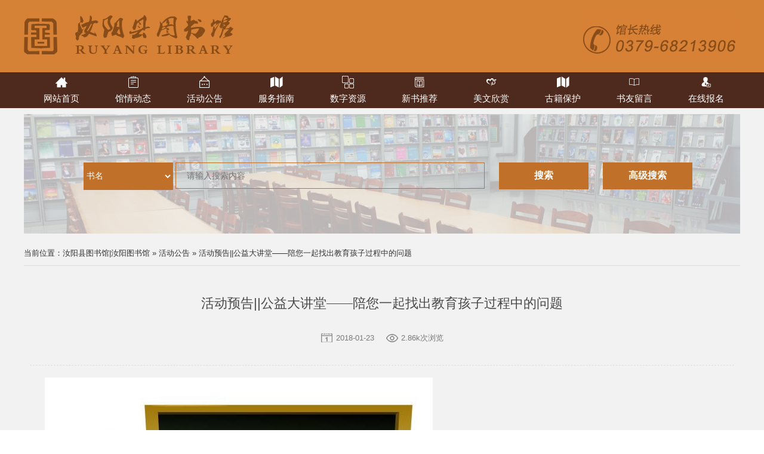

--- FILE ---
content_type: text/html; charset=UTF-8
request_url: https://www.ryxtsg.cn/635.html
body_size: 3771
content:
<!DOCTYPE html>
<html lang="zh-CN">
<head>
	<meta charset="UTF-8">
	<title>活动预告||公益大讲堂——陪您一起找出教育孩子过程中的问题 &#8211; 汝阳县图书馆|汝阳图书馆</title>
	<meta charset="UTF-8">
	<meta http-equiv="X-UA-Compatible" content="IE=edge">
	<meta name="viewport" content="width=device-width, initial-scale=1">
  <link href="" rel="shortcut icon">
          <meta name="description" content="有些问题您可能会困惑，在这里跟您提个醒，比如：1.孩子可持续发展的各项品质主要在哪个时期形成？ 2. 孩子的问题又是在哪个时期孕育？ 3、 孩子可持续发展的各项品质是怎样培养起来的？ 不怕出问题，就…" />
    <meta name="keywords" content="" />	<!--网站通用样式-->
  <link href="https://www.ryxtsg.cn/wp-content/themes/ruyangtsg/style.css" rel="stylesheet" type="text/css"/>
</head>

  <div class="wrapper">
  <!--头部--> 
   <div class="header"> 
    <h1>
      <a href="https://www.ryxtsg.cn"><img title="汝阳图书馆" alt="汝阳图书馆" src="https://www.ryxtsg.cn/wp-content/themes/ruyangtsg/images/logo.jpg" /></a>
      <img src="https://www.ryxtsg.cn/wp-content/themes/ruyangtsg/images/tel.png" class="fr"/>
    </h1> 
   </div> 
   <!--导航--> 
   <div class="nav"> 
    <div class="fixContainer"> 

        <nav>
      <ul id="container navBox" class="container navBox"><li id="menu-item-7" class="menu-item menu-item-type-post_type menu-item-object-page menu-item-home menu-item-7"><a href="https://www.ryxtsg.cn/"><i class="icon-home"></i>网站首页</a></li>
<li id="menu-item-29" class="menu-item menu-item-type-taxonomy menu-item-object-category menu-item-29"><a href="https://www.ryxtsg.cn/category/gqdt"><i class="icon-biji"></i>馆情动态</a></li>
<li id="menu-item-27" class="menu-item menu-item-type-taxonomy menu-item-object-category current-post-ancestor current-menu-parent current-post-parent menu-item-27"><a href="https://www.ryxtsg.cn/category/hdgg"><i class="icon-gonggaox"></i>活动公告</a></li>
<li id="menu-item-278" class="menu-item menu-item-type-custom menu-item-object-custom menu-item-278"><a href="http://www.ryxtsg.cn/rtgk/rgxz"><i class="icon-map"></i>服务指南</a></li>
<li id="menu-item-137" class="menu-item menu-item-type-post_type menu-item-object-page menu-item-137"><a href="https://www.ryxtsg.cn/szzy"><i class="icon-ziyuan"></i>数字资源</a></li>
<li id="menu-item-26" class="menu-item menu-item-type-taxonomy menu-item-object-category menu-item-26"><a href="https://www.ryxtsg.cn/category/xstj"><i class="icon-xinshutuijian"></i>新书推荐</a></li>
<li id="menu-item-28" class="menu-item menu-item-type-taxonomy menu-item-object-category menu-item-28"><a href="https://www.ryxtsg.cn/category/mwxs"><i class="icon-love"></i>美文欣赏</a></li>
<li id="menu-item-48" class="menu-item menu-item-type-taxonomy menu-item-object-category menu-item-48"><a href="https://www.ryxtsg.cn/category/gjbh"><i class="icon-map"></i>古籍保护</a></li>
<li id="menu-item-30" class="menu-item menu-item-type-post_type menu-item-object-page menu-item-30"><a href="https://www.ryxtsg.cn/guestbook"><i class="icon-shuben"></i>书友留言</a></li>
<li id="menu-item-31" class="menu-item menu-item-type-post_type menu-item-object-page menu-item-31"><a href="https://www.ryxtsg.cn/online-registration"><i class="icon-baoming"></i>在线报名</a></li>
</ul>    </nav>
    

    </div> 
   </div> 	<div class="container" style="margin-top:70px;">

	<div class="chunk clearfix"> 
<!--搜索-->
<div class="bookSearch"> 
<form id="dxSearchForm" method="get" target="_blank" action="http://61.136.80.210:8088/NTRdrBookRetr.aspx"> 
<div class="relative clearfix"> 
<select name=""  class="input_select">
<option>书名</option>
<option>作者</option>
<option>分类号</option>
<option>ISBN</option>
<option>索书号</option>
<option>出版社</option>
<option>任意词</option>
</select>
<input id="searchSw" name="sw" class="input_str" type="text" placeholder="请输入搜索内容" /> 
<a href="http://111.7.82.194:8081/ILASOPAC"><input id="ch_search" class="input_submit btn" type="button" value="搜索" /></a>
<a href="http://111.7.82.194:8081/ILASOPAC/search.do"><input id="ch_search" class="input_submit btn" type="button" value="高级搜索" /></a>
</div> 

</form> 
</div>
</div> 
		
<article id="post-635" class="post-635 post type-post status-publish format-image has-post-thumbnail hentry category-hdgg post_format-post-format-image">

<div class="contentPath">
<ul>
    当前位置：<a href="https://www.ryxtsg.cn">汝阳县图书馆|汝阳图书馆</a> &raquo;
<a href="https://www.ryxtsg.cn/category/hdgg">活动公告</a> &raquo; 活动预告||公益大讲堂——陪您一起找出教育孩子过程中的问题</ul>
</div>

       <div class="con">
       
       <div class="desTitle">
                         <h4>活动预告||公益大讲堂——陪您一起找出教育孩子过程中的问题</h4>
                         <div class="datebox">
                              <span>2018-01-23</span><i>2.86k次浏览</i>               
                         </div>
                    </div>
                    
		<p><img decoding="async" fetchpriority="high" src="http://www.ryxtsg.cn/wp-content/uploads/123活动预告.jpg" alt="" width="650" height="367" class="alignnone size-full wp-image-628" /><br />
有些问题您可能会困惑，在这里跟您提个醒，比如：<br />
1.孩子可持续发展的各项品质主要在哪个时期形成？<br />
2. 孩子的问题又是在哪个时期孕育？<br />
 3、 孩子可持续发展的各项品质是怎样培养起来的？<br />
 不怕出问题，就怕不知道怎么解决。本周六（1月27日）下午，汝阳县图书馆邀请家庭教育导师来给大家授业解惑。<br />
   公益大讲堂之家长教育<br />
主题：孩子的问题出在哪里<br />
主讲：王晓丽<br />
时间：1月27日（本周六）下午2:30<br />
地点：汝阳县图书馆活动室<br />
报名电话：68258717<br />
报名对象：身为家长的您。限报40人。<br />
   老师、家长、朋友们！让咱们一起赢得孩子成长。<br />
   好的事情要大家分享，把这个好消息告诉更多的人知道吧！</p>
</div>

</article><!-- #post-## -->

	<nav class="navigation post-navigation" aria-label="文章">
		<h2 class="screen-reader-text">文章导航</h2>
		<div class="nav-links"><div class="nav-previous"><a href="https://www.ryxtsg.cn/627.html" rel="prev">上一篇</a></div><div class="nav-next"><a href="https://www.ryxtsg.cn/637.html" rel="next">下一篇</a></div></div>
	</nav>
	</div>
<div class="clearfix"></div>
   <!-- content end --> 
   <div class="footer"> 
    <div class="container"> 
     <div class="clearfix"> 
      <a class="logo" href="#"></a> 
      <div class="copyright"> 
       <p> Copyright &copy; 2017 汝阳县图书馆 版权所有 &nbsp;&nbsp; <a target="_blank" href="https://beian.miit.gov.cn"> 豫ICP备17026183号-1</a> &nbsp;&nbsp; 邮编 ：471200</p>
       <p>联系电话：0379-68213906  监督投诉电话：0379-68213906 馆长邮箱：ryxtsg#126.com发邮件时将#换为@</p> 
       <p> 地址：汝阳县刘伶广场东侧5楼 <span>设计制作：<a href="http://www.yushang.net">豫商网络</a></span></p> 
       <p><a target="_blank" href="http://bszs.conac.cn/sitename?method=show&amp;id=118608BBA65343DAE053012819AC30A5"><img src="http://dcs.conac.cn/image/blue.png" /></a></p>
      </div> 
      <p class="oth"></p> 
      
      <div class="qrcodes"> 
       <div class="qr_img"> 
        <ul> 
         <li><img src="http://www.ryxtsg.cn/wp-content/uploads/wx.jpg" /></li>
         <li><a href="/"><img src="https://www.ryxtsg.cn/wp-content/themes/ruyangtsg/images/xl.jpg" /></a></li> 
        </ul> 
       </div> 
       <div class="qr_nav translateX5px"> 
        <a class="wechat">官方微信</a> 
        <a class="sina">新浪微博</a> 
       </div> 
      </div>
     </div> 
    </div> 
   </div>

<script type="text/javascript" src="https://www.ryxtsg.cn/wp-content/themes/ruyangtsg/js/jquery1.9.1.js"></script> 
<script type="text/javascript" src="https://www.ryxtsg.cn/wp-content/themes/ruyangtsg/js/jquery.bstbase.js"></script> 
<!--导航-->
<script type="text/javascript" src="https://www.ryxtsg.cn/wp-content/themes/ruyangtsg/js/base.js"></script> 
<!--图片切换-->
<script type="text/javascript" src="https://www.ryxtsg.cn/wp-content/themes/ruyangtsg/js/jquery.bstui.js"></script> 
<script type="text/javascript">
$(function(){
  var topadv=$(".topadv");
  topadv.css({height:176});
      
  $(".topadv .close").click(function(){
    $.post('/topadv.html',function(){
      topadv.css({height:0});
      isTopadv = 0;
    });
    $(window).scroll();
  });
});
/*------------------------------------------------*/

var tot = $('.ablumNavCont a').size();
$('.ablumNavCont a').each(function(index, element){
  $(this).data('title', $(this).data('title') + '<span><a class="prev"><</a> '+(index+1)+'/'+tot+' <a class="next">></a></span>');
});
//ablum
$('.ablum').ablum({href:true});
$('.left1').on('click','.ablum h4 a',function(){
  var wd = $(this).hasClass('prev') ? -1 : 1;
  var i = $('.ablumNav a.hover').index() + wd;
  i = i >= $('.ablumNav a').size() ? 0 : i;
  $('.ablumNav a').eq(i).mouseenter();
  var pn = $(this).hasClass('prev') ? 'prev' : 'next';
  $('.ablumBtn a.' + pn).click();
});

$('.tabnav1').tabFree({control:$('.tabUl1')});
$('.tabnav2').tabFree({control:$('.tabUl2')});
$('.tabnav3').tabFree({control:$('.tabUl3')});
$('.tabnav4').tabFree({control:$('.tabUl4')});
$('.tabnav5').tabFree({control:$('.tabUl5')});

$('.bl1').imgList2({minLen:3});
$('.bl2').imgList({minLen:3});

$('.iv1').imgView({hasBtn:true});

$('.leaguesBox dl').mouseenter(function(){
  $(this).addClass('hover').siblings().removeClass('hover');
});

$(window).scroll(function(){
     var _top=$(this).scrollTop();
     //var _height = $(document).height();
     if(_top>=1000){
          $('.sidebar dd:last-child').fadeIn();
     }else{
          $('.sidebar dd:last-child').fadeOut();
     }
});
</script>
</body>
</html>

--- FILE ---
content_type: text/css
request_url: https://www.ryxtsg.cn/wp-content/themes/ruyangtsg/style.css
body_size: 20460
content:
/**
 * Theme Name:  ruyangtsg
 * Author:      豫商网络
 * Description: 汝阳县图书馆
 * Version:     1.0.0
 */

/* CSS Document */
* {
	margin: 0;
	padding: 0;
	outline: none;
	-webkit-font-smoothing: antialiased;
}
*:not(input, textarea) {
	-webkit-touch-callout: inherit;
	-webkit-user-select: auto;
}
body {
	width: 100%;
	font-size: 16px;
	-webkit-touch-callout: inherit;
	-webkit-user-select: auto;
}
a {
	text-decoration: none;
	-webkit-tap-highlight-color: rgba(0,0,0,0);
}
a:hover { text-decoration: none; }
button,
input,
select,
textarea {
	font-size: 100%;
	margin: 0;
	padding: 0;
	outline: none;
}
textarea,
input {
	resize: none;
	outline: none;
}
textarea {
	resize: none;
	-webkit-appearance: none;
}
ul,
ol,
li { list-style: none; }
em { font-style: normal; }
li { list-style: none; }
img { border: 0; }
a { text-decoration: none; }
.cp { cursor: pointer; }
.fl {
	float: left;
	display: inline;
}
.fr {
	float: right;
	display: inline;
}
input:focus,
textarea:focus,
select:focus { outline: 0; }
.relative { position: relative; }
input[type="button"],
input[type="button"] { cursor: pointer; }
/* clear float */
.clearboth { clear: both; }
.clearfix:after {
	clear: both;
	height: 0;
	visibility: hidden;
	content: ' ';
	display: block;
	font-size: 0;
}
.clearfix { display: inline-table; }
* html .clearfix { height: 1%; }
.clearfix { display: block; }
* html .clearfix { zoom: 1; } /* IE6 */
*:first-child+ html .clearfix { zoom: 1; } /* IE7 */
body,
input,
textarea,
select { font-family: Microsoft YaHei, Arial, Helvetica, sans-serif; }
.btn:active,
input[type="button"]:active {
	transform: scale(.95);
	-webkit-transform: scale(.95);
	-moz-transform: scale(.95);
	-o-transform: scale(.95);
}
.relative { position: relative; }
.hide { display: none; }
.ellipsis {
	overflow: hidden;
	white-space: nowrap;
	text-overflow: ellipsis;
}
h3,
h4 { font-weight: normal; }
.imgbox {
	position: relative;
	overflow: hidden;
}
.relative { position: relative; }
.shade {
	position: absolute;
	left: 0;
	top: 0;
	width: 100%;
	height: 100%;
}
/* bst */
html,
body {
	width: 100%;
	height: 100%;
}
/*body { min-width: 1365px; }*/
.current { z-index: 1;background: #4e2a1e;color: #fff;}
.animating { z-index: 2; }
/*animation*/
.duration a,
.animate,
.imghover img,
.translateX5px a,
.navBox dd,
.maplinks h4,
.maplinks2 h4,
.sidebar a,
.ablumNav a.hover:after,
.ablumNav a.hover:before,
.ipsb i,
.ipsb div,
.ipsb span,
.topadv,
.indexSso a span,
.sidebar i {
	transition: all .6s ease;
	-moz-transition: all .6s ease;
	-webkit-transition: all .6s ease;
	-o-transition: all .6s ease;
}
.imgListBtn a:before,
.navBox dt,
.navlist a,
.newslist2 a,
a.chunk,
.enter a:after,
.leaguesBox dt a,
.sideLeft a:before,
.newbooks li,
.newbooks h4,
.list5 h4,
.libs h4,
.newsList a {
	transition: all .3s ease-out;
	-moz-transition: all .3s ease-out;
	-webkit-transition: all .3s ease-out;
	-o-transition: all .3s ease-out;
}
.imghover img,
.list3 h4,
.list3 h4:before {
	transition: all .6s ease-out;
	-moz-transition: all .6s ease-out;
	-webkit-transition: all .6s ease-out;
	-o-transition: all .6s ease-out;
}
.imghover a:hover img,
.imglihover li:hover img {
	transform: scale(1.1);
	-webkit-transform: scale(1.1);
	-moz-transform: scale(1.1);
	-o-transform: scale(1.1);
}
.delay100 { animation-delay: .1s; }
.delay200 { animation-delay: .2s; }
.delay300 { animation-delay: .3s; }
.translateX5px a:hover {
	transform: translateX(5px);
	-webkit-transform: translateX(5px);
	-moz-transform: translateX(5px);
	-o-transform: translateX(5px);
}
/* myStyle */
.imgViewCont {
	position: relative;
	overflow: hidden;
}
.imgViewCont li {
	display: none;
	position: relative;
	float: left;
	margin-right: -100%;
	width: 100%;
}
.imgViewCont li:nth-child(1) {
	display: block;
	z-index: 1;
}
.imgViewCont li.current {
	display: block;
	z-index: 1;
}
.imgViewCont li.animating {
	display: block;
	z-index: 2;
}
.imgViewBtn {
	position: absolute;
	top: 0;
	left: 0;
	width: 100%;
	z-index: 3;
}
.imgViewBtn a {
	position: absolute;
	display: block;
}
.imgViewIndex dd { cursor: pointer; }
.imgViewCont img {
	display: block;
	width: 100%;
	height: 100%;
}
.imgListCont {
	position: relative;
	margin: 0 auto;
	overflow: hidden;
}
.imgListCont ul {
	position: relative;
	left: 0;
	width: 9999px;
	z-index: 2;
}
.imgListCont li { float: left; }
.imgListBtn {
	position: absolute;
	left: 0;
	top: 0;
	width: 100%;
	z-index: 1;
}
.imgListBtn a {
	position: absolute;
	top: 0;
}
/* base */
.wrapper {
	position: relative;
	overflow: hidden;
	max-width: 1920px;
	margin: 0 auto;
	background: #f2f2f2;
}
.header { width:100%;
	height:81px; padding:20px 0px;
	overflow: hidden; 
	background:#d68236;
}
.header h1{ width:1200px; margin:0 auto;
}

.container {
	width: 1200px;
	margin: 0 auto;
}
.header .container {
	position: relative;
	z-index: 2;
}
.header .container ul {
	width: auto;
	float: right;
	margin: auto;
	text-align: right;
	color: #2a3879;
	font-size: 12px;
	font-weight: bold;
	padding: 0 12px;
	background: rgba(255,255,255,.8);
}
.header .ssocache{ position:fixed; top:-1000px; left:0; }
.header .container a {
	display: inline-block;
	height: 36px;
	line-height: 36px;
	color: #2a3879;
}
.header .container .login {
	padding-left: 25px;
	background: url(./images/icon1.png) no-repeat 3px center;
}
.header .container a.oldsite {
     float: right;
     margin-left:20px;
     display:block;
     width: auto;
     color: #fff;
     font-size: 12px;
     font-weight: bold;
	line-height: 36px;
}
.header .container a.oldsite:hover {
	color: #2a3879;
}
/*navStyle*/
.nav {
	position:absolute;
	left: 0;
	top:212px;
	width: 100%;
	height: 60px;
	z-index: 9;
}
.fixContainer {
	position: absolute;
	left: 50%;
	margin-left: -960px;
	width: 1920px;
	/*height: 60px;*/
	background: #4e2a1e;
}
.navBox { position: relative; }
.navBox li { float: left;width: 10%; }
.navBox dt {
	background: url(./images/navhover.jpg) no-repeat center 60px;
	cursor: pointer;
}
.navBox li a {
	display: block;
	padding-top: 32px;
	height: 28px;
	text-align: center;
	font-size: 15px;
	font-family:  Microsoft YaHei, Arial, Helvetica, sans-serif;
	color: #FFF;
	position: relative;
    left: -7px;
}
.navBox li a.home { width: 70px; }
.home { background: url(./images/icon2.png) no-repeat center 9px; }
.icon3 { background: url(./images/icon3.png) no-repeat center 9px; }
.icon4 { background: url(./images/icon4.png) no-repeat center 9px; }
.icon5 { background: url(./images/icon5.png) no-repeat center 9px; }
.icon6 { background: url(./images/icon6.png) no-repeat center 9px; }
.icon7 { background: url(./images/icon7.png) no-repeat center 9px; }
.icon8 { background: url(./images/icon8.png) no-repeat center 9px; }
.icon9 { background: url(./images/icon81.png) no-repeat center 9px; }
.icon10 { background: url(./images/icon82.png) no-repeat center 9px; }
.icon11 { background: url(./images/icon83.png) no-repeat center 9px; }
.navBox li.hover dt,
.navBox li:hover dt { background-position: center 0; }
.navBox dd {
	position: absolute;
	left: 0;
	top: 60px;
	width: 1200px;
	height: 0;
	background: #f0ede9;
	/*background: rgba(255,255,255,.9);*/
	overflow: hidden;
}
.navlist {
	position: absolute;
	left: 0;
	top: 0;
	height: 100%;
	width: 193px;
	background: #303137;
}
.navlist a {
	position: relative;
	display: block;
	margin-top: 12px;
	height: 33px;
	line-height: 33px;
	font-size: 14px;
	color: #bebebe;
	text-align: center;
	background: url(./images/icon9.png) no-repeat -10px center;
}
.navlist a.hover {
	background: url(./images/icon9.png) no-repeat 42px center #3b3c41;
	color: #FFF;
}
.navlist a.hover:after {
	content: " ";
	position: absolute;
	right: -10px;
	top: 12px;
	height: 0;
	width: 0;
	font-size: 0;
	border-width: 5px;
	border-style: solid;
	border-color: transparent transparent transparent #3b3c41;
}
.navcont {
	position: absolute;
	right: 0;
	top: 0;
	height: 100%;
	width: 1007px;
	overflow: hidden;
}
.contUl { position: relative; }
.contLi {
	position: relative;
	padding: 30px 22px 40px 34px;
	height: 295px;
	overflow:hidden;
}
.contLi p {
	font-size: 14px;
	line-height: 2em;
	color: #666;
}
.txtCont1 a {
	display: inline-block;
	width: 85px;
	height: 32px;
	background: #5a7aea;
	text-align: center;
	color: #FFF;
	font-size: 14px;
	line-height: 32px;
	border-radius: 4px;
}
.navmore {
	position: absolute;
	right: 22px;
	bottom: 28px;
	padding-right: 33px;
	background: url(./images/icon10.png) no-repeat right center;
	color: #303137;
}
.list1 { width: 957px; }
.list1 li {
	float: left;
	margin-right: 36px;
	width: 283px;
}
.list1 img {
	margin-bottom: 20px;
	width: 100%;
}
.list1.library li {
	height: 250px;
	font-size: 14px;
	margin-right: 28.5px;
}
.list1.library img { margin-bottom: 10px; }
.list1.library p { color:#333; }
.list2 li {
	margin-bottom: 30px;
	height: 132px;
}
.list2 img {
	display: inline-block;
	width: 283px;
	vertical-align: middle;
}
.list2 div {
	display: inline-block;
	padding-left: 43px;
	width: 460px;
	vertical-align: middle;
}
.list2 a:hover {
	background: #adadad;
	transform: translateX(0);
	-webkit-transform: translateX(0);
}
.list2 a:hover p { color: #FFF; }
.searchForm {
	float: right;
	padding-right: 38px;
	position: relative;
	top: 14px;
}
.searchForm input[type="text"] {
	padding: 0 15px;
	width: 196px;
	height: 32px;
	line-height: 32px;
	background: #d1d7f0;
	border: none;
	font-size: 14px;
	color: #7e89b6;
}
.searchForm input[type="button"] {
	position: absolute;
	right: 0;
	top: 0;
	height: 32px;
	width: 38px;
	border: none;
	background: url(./images/icon12.png) no-repeat center #697dcd;
}
.txtCont2 {
	width: 520px;
	padding-top: 12px;
}
.txtCont2 p { text-indent: 0; }
.imgView1 img { width: 454px; }
.imgView1 .imgViewBtn {
	top: 50%;
	margin-top: -22px;
}
.imgView1 .imgViewBtn a {
	display: block;
	top: 0;
	width: 30px;
	height: 45px;
	background-image: url(./images/btn1.png);
	opacity: .5;
}
.imgView1 .imgViewBtn .prev { left: 0; }
.imgView1 .imgViewBtn .next {
	right: 0;
	background-position: right 0;
}
.imgView1 .imgViewBtn a:hover {
	opacity: 1;
	transform: translateX(0);
	-webkit-transform: translateX(0);
}
.list3 { width: 968px; }
.list3 a {
	display: block;
	margin: 0 30px 20px 0;
	position: relative;
	float: left;
	width: 212px;
	height: 147px;
	overflow: hidden;
}
.list3 img { width: 100%; }
.list3 h4 {
	position: absolute;
	left: 0;
	bottom: 0;
	padding: 0 45px 0 15px;
	width: 152px;
	height: 40px;
	line-height: 40px;
	font-size: 14px;
	color: #f1f1f1;
	background: #434343;
	background: rgba(67,67,67,.9);
	overflow: hidden;
	white-space: nowrap;
	text-overflow: ellipsis;
}
.list3 h4:after {
	content: " ";
	position: absolute;
	right: 16px;
	top: 20px;
	display: block;
	width: 13px;
	height: 1px;
	background: #FFF;
}
.list3 h4:before {
	content: " ";
	position: absolute;
	right: 22px;
	top: 14px;
	display: block;
	width: 1px;
	height: 13px;
	background: #FFF;
	transform: rotateZ(270deg);
	-webkit-transform: rotateZ(270deg);
}
.list3 a:hover,
.list4 a:hover,
.imgList1 a:hover,
.maplist a:hover,
.nav .getCode:hover,
.notran a:hover {
	transform: translateX(0);
	-webkit-transform: translateX(0);
}
.list3 a:hover h4 { background: rgba(90,122,234,.9); }
.list3 a:hover h4:before {
	transform: rotateZ(0);
	-webkit-transform: rotateZ(0);
}
.mapbox {
	float: left;
	width: 470px;
	height: 302px;
}
.txtCont3 {
	float: right;
	padding-right: 20px;
	width: 380px;
}
.txtCont3 h4 {
	line-height: 2;
	font-size: 20px;
	margin-bottom: 10px;
	font-family:  Microsoft YaHei, Arial, Helvetica, sans-serif;
}
.txtCont3 p { font-size: 12px; }
.table1 th {
	background: #374375;
	height: 48ipx;
	line-height: 48px;
	color: #f2f2f2;
	font-size: 14px;
	text-align: center;
}
.table1 td {
	line-height: 1.7em;
	background: #FFF;
	padding: 9px 0;
	border: 1px solid #bfbfbf;
	font-size: 14px;
	color: #303137;
	text-align: center;
}
.table1 td a { color: #303137; }
.table1 td a:hover { color: #6986eb; }
.list4 li {
	float: left;
	position: relative;
	margin: 0 14px 14px 0;
	width: 227px;
	height: 248px;
	overflow: hidden;
}
.list4 li:last-child {
	margin-right: 0;
}
.list4 img {
	width: 184px;
	display: none;
}
.list4 .txtbox {
	position: absolute;
	right: 0;
	top: 0;
	width: 225px;
	height: 246px;
	border: 1px solid #dadada;
}
.list4 .txtbox div { padding: 0 25px; }
.list4 h4 {
	position: relative;
	margin-bottom: 20px;
	height: 64px;
	line-height: 64px;
	color: #3c3c3c;
	font-weight: bold;
	border-bottom: 1px solid #dadada;
}
.list4 h4 span {
	display: inline-block;
	margin-left: 14px;
	top: -2px;
	position: relative;
	height: 28px;
	font-size: 12px;
	line-height: 28px;
	padding: 0 10px;
	text-align: center;
	border-radius: 14px;
	color: #FFF;
	background: #374375;
}
.list4 p {
	font-size: 12px;
	color: #727272;
	line-height: 2;
}
.imgList1 {
	margin: 0 auto 24px;
	width: 885px;
}
.imgList1 li {
	margin-right: 30px;
	width: 275px;
	height: 179px;
}
.imgList1 a {
	position: relative;
	display: block;
	width: 100%;
	height: 100%;
	overflow: hidden;
}
.imgList1 h4 {
	position: absolute;
	left: 0;
	bottom: 0;
	height: 45px;
	line-height: 45px;
	width: 100%;
	font-size: 14px;
	color: #FFF;
	text-align: center;
	background: #000;
	background: rgba(0,0,0,.5);
}
.imgList1 .imgListCont {
	margin: 0;
	width: 885px;
}
.imgList1 .imgListBtn {
	position: absolute;
	left: 0;
	top: 0;
	width: 100%;
	height: 100%;
}
.imgList1 .imgListBtn a {
	position: absolute;
	top: 0;
	width: 34px;
	height: 100%;
	opacity: .5;
}
.imgList1 .imgListBtn .prev {
	left: -34px;
	background: url(./images/btn2prev.png) no-repeat center;
}
.imgList1 .imgListBtn .next {
	right: -34px;
	background: url(./images/btn2next.png) no-repeat center;
}
.imgList1 .imgListBtn a:hover { opacity: 1; }
.txtCont4 h4 {
	margin-bottom: 12px;
	font-size: 16px;
	color: #303137;
	font-weight: bold;
}
.txtCont4 p { font-size: 13px; }
.txtCont5 h4 {
	margin-bottom: 5px;
	font-size: 14px;
	color: #303137;
	font-weight: bold;
}
.maplist,
.maplist li {
	position: relative;
	height: 295px;
	width: 939px;
	overflow: hidden;
}
.maplist ul { position: relative; }
.mapnav {
	position: absolute;
	right: 0;
	top: 0;
	width: 187px;
	height: 100%;
	background: #f1eae6;
	background: rgba(241,234,230,.8);
}
.maplinkcont {
	position: absolute;
	left: 16px;
	top: 30px;
	width: 156px;
	overflow: hidden;
}
.maplinks,
.maplinks2 {
	position: relative;
	top: 0;
	height: 238px;
}
.maplinks a,
.maplinks2 a {
	position: relative;
	display: block;
	margin-bottom: 20px;
	height: 107px;
	border: 1px solid #303137;
	border-radius: 5px;
	overflow: hidden;
}
.maplinks img,
.maplinks2 img {
	width: 154px;
	height: 107px;
}
.maplinks h4,
.maplinks2 h4 {
	position: absolute;
	left: 0;
	bottom: 0;
	width: 100%;
	height: 34px;
	line-height: 34px;
	background: #303137;
	background: rgba(48,49,55,.8);
	font-size: 12px;
	color: #FFF;
	text-align: center;
	overflow: hidden;
	white-space: nowrap;
	text-overflow: ellipsis;
}
.maplinks a.hover,
.maplinks2 a.hover { border-color: #516fff; }
.maplinks a.hover h4,
.maplinks2 a.hover h4 {
	background: #516fff;
	background: rgba(90,122,234,.8);
}
.mnbtn,
.mnbtn2 {
	position: absolute;
	left: 0;
	width: 100%;
	height: 30px;
	background: url(./images/btn3prev.png) no-repeat center;
	opacity: .5;
}
.maplist .prev,
.mapIndex .prev {
	top: 0;
	background: url(./images/btn3prev.png) no-repeat center;
}
.maplist .next,
.mapIndex .next {
	bottom: 0;
	background: url(./images/btn3next.png) no-repeat center;
}
.mnbtn:hover { opacity: 1; }
.wifi { width: 325px; }
.wifi h4 {
	margin-bottom: 27px;
	font-size: 16px;
	font-weight: bold;
	color: #303137;
	padding-left: 36px;
	background: url(./images/icon18.png) no-repeat 0 center;
	position: relative;
	left: -9px;
}
.wifi p {
	font-size: 12px;
	color: #666;
}
.wifi div {
	position: relative;
	margin-bottom: 16px;
}
.wifi span {
	position: absolute;
	left: 21px;
	line-height: 48px;
	top: 0;
	font-size: 14px;
	color: #949494
}
.phoneNo,
.code {
	padding: 0 20px 0 80px;
	height: 46px;
	line-height: 46px;
	border: 1px solid #e5e5e5;
	background: #FFF;
	font-size: 16px;
	font-family: Gotham, "Helvetica Neue ", Helvetica, Arial, sans-serif;
	color: #555;
}
.phoneNo { width: 221px; }
.code { width: 112px; }
.getCode {
	position: absolute;
	right: 0;
	top: 0;
	width: 95px;
	height: 48px;
	line-height: 48px;
	text-align: center;
	color: #FFF;
	font-size: 12px;
	background: #898989;
	border-radius: 5px;
}
.wifi input[type="button"] {
	display: block;
	width: 321px;
	height: 48px;
	background: #5a7aea;
	border: none;
	color: #FFF;
	font-size: 18px;
}
.nm2 {
	right: auto;
	left: 34px;
}
.imgView1 { width: 939px; }
.imgView3 {
	position: relative;
	width: 426px;
	height: 278px;
}
.imgView3 li a {
	display: block;
	position: relative;
	overflow: hidden;
}
.imgView3 img { width: 100%; }
.imgView3 h4 {
	position: absolute;
	left: 0;
	bottom: 0;
	width: 100%;
	background: #FFF;
	background: rgba(0,0,0,.5);
	font-size: 14px;
	text-align: center;
	height: 45px;
	line-height: 45px;
	color: #FFF;
}
.imgView3 .imgViewBtn {
	top: auto;
	left: 0;
	bottom: 45px;
	width: 100%;
}
.imgView3 .imgViewBtn a {
	height: 45px;
	top: 0;
	width: 50px;
	opacity: .5;
}
.imgView3 .imgViewBtn a:hover { opacity: 1; }
.imgView3 .prev {
	left: 0;
	background: url(./images/btn4prev.png) no-repeat center;
}
.imgView3 .next {
	right: 0;
	background: url(./images/btn4next.png) no-repeat center;
}
.imgList2 li { margin-right: 25px; }
.imgList2 li,
.imgList2 a {
	width: 297px;
	height: 250px;
}
.imgList2 h4 { background: #959595; }
.imgList2 { left: -7px; }
.imgList2 .imgListCont,
.imgList2 { width: 941px; }
.tablenav a {
	display: block;
	margin-left: 1px;
	float: left;
	height: 48px;
	background: #374375;
	font-size: 14px;
	color: #f2f2f2;
	font-weight: bold;
	text-align: center;
}
.tablenav span {
	display: inline-block;
	padding: 17px 0 6px;
	border-bottom: 1px solid #374375;
}
.tablenav a.hover span { border-color: #EEE; }
.tablebox {
	position: relative;
	width: 9999px;
}
.tablebox th,
.tablebox td {
	height: 46px;
	font-size: 14px;
	color: #303137;
	border: 1px solid #bfbfbf;
}
.tablebox a {
	font-size: 14px;
	color: #303137;
}
.tablebox th {
	width: 170px;
	background: #f5f6fc;
	text-align: center;
	font-weight: normal;
}
.tablebox td {
	padding: 0 22px;
	width: 241px;
	background: #FFF;
}
.tableCont {
	position: relative;
	width: 928px;
	height: 252px;
	overflow: hidden;
}
.tableItem { float: left; }
.navFade {
	display: none;
	position: fixed;
	left: 0;
	top: 0;
	width: 100%;
	height: 100%;
	background: rgba(0,0,0,.5);
	z-index: 8;
}
/* footer */
.footer {
	height:180px;
	background:#1f2022;
}
.footer .container { padding-top:30px; }
.logo {
	display: block;
	float: left;
	width: 166px;
	height: 37px;
	background: url(./images/logo.png);
}
.copyright {
	float: left;
	margin-left: 26px;
	font-size: 12px;
	color: #a0a6ad;
}
.copyright p { margin-bottom: 9px; }
.copyright a { color: #a0a6ad; }
.copyright a.adress {
	padding-left: 20px;
	margin: 0 5px;
	background: url(./images/icon13.png) no-repeat 0 center;
	color: #FFF;
	cursor:pointer;
}
.oth {
	font-size: 12px;
	float: right;
	color: #7a8189;
	width:439px;
}
.oth span,
.oth a { color: #d2d2d2; }
.oth img {
	margin-left: 14px;
	vertical-align: text-top;
}
.fbbox { padding-top: 25px; }
.links {
	float: left;
	width: 900px;
	font-size: 12px;
}
.links a {
	float: left;
	position: relative;
	margin: 0 20px 20px 0;
	padding-left: 20px;
	color: #656565;
}
.links a:before {
	content: " ";
	display: block;
	width: 7px;
	height: 7px;
	position: absolute;
	left: 0;
	top: 4px;
	border: 1px solid #929292;
	border-radius: 50%;
}
.links a:nth-child(4n+1) { width: 12em; }
.links a:nth-child(4n+2) { width: 12em; }
.links a:nth-child(4n+3) { width: 12em; }
.links a:nth-child(4n) { width: 21em; }
.qrcodes {
	float: right;
	width: 216px;
}
.qr_img { float: left; }
.qr_img ul { position: relative; }
.qr_img,
.qrcodes li {
	position: relative;
	width: 123px;
	height: 123px;
	overflow: hidden;
}
.qr_img img {
	width: 100%;
	height: 100%;
}
.qr_nav { float: right; }
.qr_nav a {
	display: block;
	margin-bottom: 1px;
	padding-left: 31px;
	width: 61px;
	height: 30px;
	line-height: 30px;
	font-size: 12px;
	color: #FFF;
}
.sina { background: url(./images/icon14.png) no-repeat 10px center #cb6b7b; }
.txwb { background: url(./images/icon15.png) no-repeat 8px center #5b9eb8; }
.wechat { background: url(./images/icon16.png) no-repeat 9px center #5ea676; }
.yckj { background: url(./images/icon17.png) no-repeat 10px center #c2b761; }
/* sidebar */
.sidebar {
	position: fixed;
	right: 20px;
	top: 50%;
	margin-top: -128px;
	width: 46px;
	z-index: 9;
	display:block;
}
.sidebar dd {
	position: relative;
	width: 44px;
	height: 44px;
	margin: 16px 0;
}
.sidebar dd:last-child {
	display:none;
}

.sidebar a{
	position: absolute;
	right: 0;
	top: 0;
	display: block;
	height: 44px;
	line-height: 44px;
	text-align: center;
	width: 44px;
	font-size: 20px;
	border: 1px solid #DDD;
	border-radius: 23px;
	background: #FFF;
	color: #bfbfbf;
	overflow: hidden;
	z-index: 2;
     cursor: pointer;
}
.sidebar a:hover{
	background: #6c80e3;
	border-color: #6c80e3;
	color: #FFF;
}
.sidebar i,.sidebar .iconfont div {
	display: none;
	position: absolute;
	right: 46px;
	width: 240px;
	line-height: 1.5em;
	color: #fff;
	font-style: normal;
	background: #fff;
	transform-origin: right top;
	-webkit-transform-origin: right top;
	border:#eee 1px solid;
}

.sidebar dd:hover i,.sidebar .iconfont:hover div{ display: block; }
.sidebar div a{
     position: static;
     color: #6C80E3;
     font-size: 12px;
     height: 25px;
     line-height: 25px;
     border: none;
     text-align: left;
     border-radius: 0;
     padding: 5px 0 5px 30px;
     z-index: 2;
}
.qqNum div{
}
.qqNum div a{
     width: 170px;
     /*background: url(./images/s.png) no-repeat 10px -30px;*/
     padding: 5px 10px 5px 10px;
}
.qqNum div a:hover{
     /*background: url(./images/s.png) #6c80e3 no-repeat 10px 14px;*/
}
.qqNum div a img{
     vertical-align: middle;
}
.telNum div a{
     width: 170px;
     background: url(./images/s.png) no-repeat 10px -127px;
}
.telNum div a:hover{
     background: url(./images/s.png) #6c80e3 no-repeat 10px -82px;
}
.side_qrImg {
	display: none;
	position: absolute;
	right: 50px;
	top: 0;
	transform-origin: right top;
	-webkit-transform-origin: right top;
}
 @-webkit-keyframes qrshow { from {
-webkit-transform:rotate(-90deg);
opacity:0;
}
}
 @keyframes qrshow { from {
transform:rotate(-90deg);
opacity:0;
}
}
/* content */
.left1 {
	width: 896px;
}
.right1 {
	width: 283px;
}
.bookSearch{height:200px;}
.sys {
	background: #e2e2e2;
	width: 50%;
	border-bottom: 1px solid #d6d6d6;
}
.sys div { padding: 18px 22px; }
.sys a:hover { opacity: .8; }
.bookSearch { background:url(./images/tsg.jpg) no-repeat;
}
.bookSearch form { padding:80px 70px 0 100px; }
.book_type a {
	display: block;
	height:50px;
	line-height: 50px;
	text-align: center;
	color: #ddd;
	font-size:18px;
	cursor: pointer;
	padding: 0 8.5px;
}
.book_type a.hover {
	background: #c07029;
	color: #FFF;
}
.input_str {
	padding: 0 18px;
	width:480px;
	height:42px; background:none;
	border: 1px solid #c07029;
	font-size:14px;
	color: #880202;
}
.input_submit {
	height:45px;
	width: 150px;
	background: #c07029;
	color: #FFF;
	font-weight: bold;
	font-size:16px;
	border: none; margin-left:20px;
}
.input_select {
	height:46px;
	width: 150px;
	background: #c07029; text-align:center;
	color: #FFF;
	font-size:14px; line-height:30px; margin-top:1px;
	border: none;border: 1px solid #c07029;
}
.str_type {
	margin-top: 18px;
	font-size: 12px;
	color: #333;
}
.str_type input {
	margin-right: 8px;
	vertical-align: middle;
}
.str_type span { padding-right: 20px; vertical-align: middle; }
.chunk { margin-bottom:13px; }
.ablum {
	width: 400px;
	overflow: hidden;
}
.ablum img { width: 100%; }
.ablumNav {
	position: relative;
	overflow: hidden;
	height: 82px;
}
.ablum .ablumNav img { height: 97px; }
.ablumNav a {
	position: relative;
	display: block;
	margin-right: 11px;
	float: left;
	width: 126px;
	height: 97px;
	overflow: hidden;
}
.ablum .ablumNav a:after,
.ablum .ablumNav a:before {
	content: " ";
	display: block;
	position: absolute;
	width: 100%;
	height: 5px;
	background: #516fff;
}
.ablum .ablumNav a:before {
	left: -100%;
	bottom: 0;
}
.ablum .ablumNav a:after {
	left: 100%;
	top: 0;
}
.ablum .ablumNav a.hover:after,
.ablum .ablumNav a.hover:before { left: 0; }
.ablumNavCont {
	position: relative;
	width: 9999px;
}
.ablum .imgViewCont {
	margin-bottom: 12px;
	height: 307px;
	overflow: hidden;
}
.ablum .imgViewCont img { height: 307px; }
.ablum .imgViewCont a {
	position: relative;
	display: block;
}
.ablum h4 {
	position: absolute;
	left: 0;
	bottom: 0;
	height: 50px;
	line-height: 50px;
	padding: 0 120px 0 24px;
	width: 256px;
	background: rgba(0,0,0,.7);
	color: #FFF;
	font-size: 15px;
	overflow: hidden;
	white-space: nowrap;
	text-overflow: ellipsis;
}
.ablum h4 span {
	position: absolute;
	right: 24px;
	top: 0;
	font-family: Baskerville, "Palatino Linotype ", Palatino, "Century Schoolbook L ", "Times New Roman ", serif;
	font-size: 25px;
}
.ablum h4 a {
	display: inline !important;
	cursor: pointer;
}
.ablum .ablumBtn a {
	position: absolute;
	bottom: 25px;
	width: 30px;
	height: 50px;
	background: #000;
	opacity: 0.4;
	text-align: center;
	line-height: 50px;
	color: #fff;
	font-family:  Microsoft YaHei, Arial, Helvetica, sans-serif;
	font-weight: bold;
	font-size: 24px;
	border-radius: 25px;
}
.ablum .ablumBtn a.prev {
	left: -25px;
	padding-left: 20px;
}
.ablum .ablumBtn a.prev:after { content: "<"; }
.ablum .ablumBtn a.next {
	right: -25px;
	padding-right: 20px;
}
.ablum .ablumBtn a.next:after { content: ">"; }
.ablum .ablumBtn a:hover { opacity: 0.6; }
.notice { width: 476px; }
.notice h3 {
	height: 55px;
	background: url(./images/title1.png) no-repeat center #454545;
}
.notice h3 a {
	display: block;
	height: 100%;
}
.noticeBox {
	height:328px;
	padding: 10px 20px;
	border: 1px solid #e4e4e4;
	background: #FFF;
}
.firstNews {
	margin-top: 5px;
	margin-bottom: 5px;
	border-bottom: 1px solid #e6e6e6;
}
.firstNews a {
	display: block;
	padding-bottom: 10px;
}
.firstNews h4 {
	position: relative;
	padding-right: 75px;
	margin-bottom: 10px;
	font-size: 16px;
	color: #383838;
	font-weight: bold;
	overflow: hidden;
	white-space: nowrap;
	text-overflow: ellipsis;
}
.firstNews h4 span {
	position: absolute;
	right: 0;
	top: 0;
	font-size: 18px;
	color: #bdbdbd;
	font-family: Gotham, "Helvetica Neue ", Helvetica, Arial, sans-serif;
}
.firstNews p {
	font-size: 12px;
	color: #797979;
	line-height: 2;
	text-indent:25px;
}

.newsList{
	display: block; height:32px; line-height:32px; overflow:hidden; background:url(./images/icon30.png) left 12px no-repeat; padding-left:10px;}
.newsList a {
	color: #464646;
	font-size: 14px;
}
.newsList a:hover{
	color: #4e2a1e;
	font-size: 14px;
}
.newsList span{ float: right; font-size:14px; padding-left:10px;}
/*.newsList a:hover { margin-left: -5px; }*/
.newsList span { color: #959595; }
.quickLinks {
	width: 283px;

}
.quickLinks h3 {
	margin-bottom: 3px;
	height: 52px;
	background: url(./images/title2.png) no-repeat center #FFF;
	border: 1px solid #e5e5e5;
	border-top: 2px solid #33343b;
}
.quickLinksCont { width: 286px; }
.quickLinksCont a {
	position: relative;
	display: block;
	float: left;
	padding-top: 75px;
	margin: 0 3px 3px 0;
	border: 1px solid #e5e5e5;
	width: 138px;
	height: 41px;
	font: 15px/1  Microsoft YaHei, Arial, Helvetica, sans-serif;
	color: #464646;
	text-align: center;
}
.quickLinksCont a:after {
	content: " ";
	display: block;
	width: 8px;
	height: 9px;
	background: url(./images/icon19.png);
	position: absolute;
	right: 11px;
	top: 12px;
}
.quickLinksCont a:hover { color: #f2f2f2; }
.ql1 { background: url(./images/ql1.png) no-repeat center 26px #FFF; }
.ql1:hover { background: url(./images/ql1h.png) no-repeat center 26px #516fff; }
.ql2 { background: url(./images/ql2.png) no-repeat center 26px #FFF; }
.ql2:hover { background: url(./images/ql2h.png) no-repeat center 26px #516fff; }
.ql3 { background: url(./images/ql3.png) no-repeat center 26px #FFF; }
.ql3:hover { background: url(./images/ql3h.png) no-repeat center 26px #516fff; }
.ql4 { background: url(./images/ql4.png) no-repeat center 26px #FFF; }
.ql4:hover { background: url(./images/ql4h.png) no-repeat center 26px #516fff; }
.ql5 { background: url(./images/ql5.png) no-repeat center 26px #FFF; }
.ql5:hover { background: url(./images/ql5h.png) no-repeat center 26px #516fff; }
.ql6 { background: url(./images/ql6.png) no-repeat center 26px #FFF; }
.ql6:hover { background: url(./images/ql6h.png) no-repeat center 26px #516fff; }
.ql7 { background: url(./images/ql7.png) no-repeat center 26px #FFF; }
.ql7:hover { background: url(./images/ql7h.png) no-repeat center 26px #516fff; }
.ql8 { background: url(./images/ql8.png) no-repeat center 26px #FFF; }
.ql8:hover { background: url(./images/ql8h.png) no-repeat center 26px #516fff; }
.ql9 { background: url(./images/ql9.png) no-repeat center 26px #FFF; }
.ql9:hover { background: url(./images/ql9h.png) no-repeat center 26px #516fff; }
.ql10 { background: url(./images/ql10.png) no-repeat center 26px #FFF; }
.ql10:hover { background: url(./images/ql10h.png) no-repeat center 26px #516fff; }

.newsBox1 { width: 283px; }
.newsBox1 h3 {
	height: 99px;
	background: url(./images/title3.png);
}
.tabnav1 { padding: 55px 33px 0; }
.tabnav1 a {
	display: inline-block;
	padding: 6px;
	font-size: 14px;
	color: #FFF;
}
.tabnav1 a.hover { border-bottom: 1px solid #FFF; }
.chunk-box1 {
	padding: 20px 20px 5px 20px;
	border: 1px solid #e5e5e5;
	background: #FFF;
}
.newsBox1 .chunk-box1 {
	border-top: 0;
	height: 137px;
}
.newslist2 a {
	display: block;
	font-size: 14px;
	line-height: 36px;
	color: #464646;
}
.newslist2 a:before { content: "- "; }
.newslist2 a,
.firstNews2 h4,
.bookList2 .txtbox span,
.bookList2 .txtbox h4,
.magzlist a,
.imgtxtlist h4,
.newbooks2 h4,
.newbooks2 p,
.gclist h4 {
	overflow: hidden;
	white-space: nowrap;
	text-overflow: ellipsis;
}
.newslist2 a:hover {
	transform: translateX(-5px);
	-webkit-transform: translateX(-5px);
}
.tabCont {
	position: relative;
	overflow: hidden;
}
.tabItemCont {
	position: relative;
	width: 2000%;
}
.tabItem {

}
.lectures { width: 438px; }
.titleStyle1 {
	position: relative;
	margin-bottom: 1px;
	border: 1px solid #e5e5e5;
	border-top: 2px solid #33343b;
	height: 52px;
	background-color: #FFF;
	background-repeat: no-repeat;
	background-position: 24px center;
}
.title4 img{ padding:15px 0px 0px 15px;}
.lectures .chunk-box1,
.newBooks .chunk-box1 { /*height: 179px;*/ }
.tbc {
	position: absolute;
	right: 17px;
	top: 14px;
}
.tbc a {
	margin-left: 20px;
	padding: 5px 0;
	font-size: 14px;
	color: #808080;
}
.tbc a.hover {
	color: #303137;
	border-bottom: 1px solid #303137;
}
.lectures .newslist2 a,
.readSpace .newslist2 a {
	position: relative;
	padding-right: 40px;
}
.lectures .newslist2 a span,
.readSpace .newslist2 a span {
	position: absolute;
	right: 0;
	top: 0;
	color: #959595;
}
.newBooks { width: 440px; }
.title5 { background-image: url(./images/title5.png); }
.newBooks h3 span {
	position: relative;
	display: block;
	height: 100%;
}
.newBooks h3 a.fl {
	position: absolute;
	left: 20px;
	top: 10px;
	display: block;
	width: 150px;
	height: 31px;
	line-height: 31px;
}
.newBooks h3 a.fr {
	position: absolute;
	right: 20px;
	top: 10px;
	display: block;
	width: 109px;
	height: 31px;
	line-height: 31px;
	text-align: center;
	font-size: 12px;
	color: #494949;
	background: #e8e8e8;
	font-style: normal;
}
.newBooks h3 a:hover {
	transform: translateX(5px);
	-webkit-transform: translateX(5px);
}
.bookList {
	position: relative;
	width: 414px;
	height: 168px;
	overflow: hidden;
}
.bookList li {
	float: left;
	margin-right: 17px;
}
.bookList a {
	display: block;
	position: relative;
	width: 121px;
	height: 168px;
	overflow: hidden;
}
.bookList .txtbox {
	position: absolute;
	left: 0;
	bottom: 0;
	padding: 14px 0;
	width: 100%;
	text-align: center;
	background: #000;
	background: rgba(0,0,0,.6);
	font-size: 12px;
	color: #FFF;
}
a.chunk { display: block; }
a.chunk img {
	width: 283px;
	height: auto;
}
a.chunk:hover { opacity: .8; }
.books h3 { background: url(./images/title6.png); }
.books h3 a {
	font: 20px/55px  Microsoft YaHei, Arial, Helvetica, sans-serif;
	text-align: center;
	color: #272727;
}
.enter a {
	position: relative;
	display: block;
	width: 100%;
	height: 100%;
}
.enter a:after {
	content: " ";
	position: absolute;
	right: 23px;
	top: 21px;
	display: block;
	width: 22px;
	height: 12px;
	background: url(./images/icon10.png);
}
.enter a:hover:after {
	transform: translateX(5px);
	-webkit-transform: translateX(5px);
}
.ql7 { background: url(./images/ql7.png) no-repeat center 26px #FFF; }
.ql7:hover { background: url(./images/ql7h.png) no-repeat center 26px #516fff; }
.ql8 { background: url(./images/ql8.png) no-repeat center 26px #FFF; }
.ql8:hover { background: url(./images/ql8h.png) no-repeat center 26px #516fff; }
.ql9 { background: url(./images/ql9.png) no-repeat center 26px #FFF; }
.ql9:hover { background: url(./images/ql9h.png) no-repeat center 26px #516fff; }
.ql10 { background: url(./images/ql10.png) no-repeat center 26px #FFF; }
.ql10:hover { background: url(./images/ql10h.png) no-repeat center 26px #516fff; }
.ql11 { background: url(./images/ql11.png) no-repeat center 26px #FFF; }
.ql11:hover { background: url(./images/ql11h.png) no-repeat center 26px #516fff; }
.kidsAcitive { width: 438px; }
.kidsAcitive .chunk-box1 { height: 268px; }
.title7 { background-image: url(./images/title7.png); }
.kidsAcitive .newslist2 a {
	position: relative;
	padding-right: 75px;
}
.kidsAcitive .newslist2 a span {
	position: absolute;
	right: 0;
	top: 0;
	color: #959595;
}
.firstNews2 {
	display: block;
	margin-bottom: 12px;
	padding-bottom: 26px;
	border-bottom: 1px solid #e6e6e6;
}
.firstNews2 img {
	float: left;
	width: 161px;
}
.firstNews2 .txtbox {
	position: relative;
	float: right;
	width: 220px;
	height: 120px;
}
.firstNews2 h4 {
	margin-bottom: 10px;
	font-weight: bold;
	font-size: 15px;
	color: #383838;
}
.firstNews2 p {
	position: relative;
	height: 48px;
	line-height: 2;
	font-size: 12px;
	color: #797979;
	overflow: hidden;
}
.firstNews2 span {
	position: absolute;
	left: 0;
	bottom: 0;
	font-size: 12px;
	color: #a0a0a0;
	padding-left: 20px;
	background: url(./images/icon20.png) no-repeat 0 center;
}
.readSpace { width: 438px; }
.title8 { background-image: url(./images/title8.png); }
.readSpace .newslist2 a { line-height: 33px; }
.readSpace .chunk-box1 { height: 268px; }
.title9 { background-image: url(./images/title9.png); }
.titlezt { background-image: url(./images/titlezt.png); }
.magazines .chunk-box1 { padding: 20px 0; }
.bookList2 li {
	margin-right: 22px;
	width: 259px;
}
.bookList2 .imgbox h4 {
	position: absolute;
	left: 0;
	bottom: 0;
	padding: 0 28px;
	width: 203px;
	height: 46px;
	line-height: 46px;
	font-size: 14px;
	color: #f1f1f1;
	background: rgba(0,0,0,.5);
}
.bookList2 .txtbox {
	width: 100%;
	padding-top: 18px;
	line-height: 1.75;
	height: 5.25em;
	-webkit-box-orient: vertical;
	-webkit-line-clamp: 3;
	overflow: hidden;
}
.bookList2 .txtbox h4 {
	font-weight: bold;
	font-size: 14px;
	color: #313131;
}
.bookList2 .txtbox p {
	font-size: 14px;
	color: #727272;
}
.bookList2 .txtbox table {
     width:255px;
}
.bookList2 .txtbox table td {
	color: #727272;
	font-size: 14px;
}
.bookList2 .txtbox span {
	display: inline-block;
	width: 259px;
	vertical-align: middle;
}
.bookList2 .imgListCont {
	width: 821px;
	margin: 0 auto;
}
.bookList2 .imgListBtn,
.bookList2 .imgListBtn a { height: 100%; }
.bookList2 .imgListBtn a { width: 36.5px; }
.bookList2 .imgListBtn a.prev {
	left: 0;
	background: url(./images/btn2prev.png) no-repeat center;
}
.bookList2 .imgListBtn a.next {
	right: 0;
	background: url(./images/btn2next.png) no-repeat center;
}
.fixcenter { width: 438px; }
.fixcenter .chunk-box1 { height: 238px; }
.fixcenter h3 a,
.leagues h3 a {
	text-indent: 24px;
	color: #272727;
	font: 20px/55px  Microsoft YaHei, Arial, Helvetica, sans-serif;
}
.fixcenter p {
	font-size: 12px;
	color: #525151;
	line-height: 2;
}
.fixcenter h4 {
	position: absolute;
	left: 0;
	bottom: 0;
	width: 100%;
	height: 45px;
	background: rgba(0,0,0,.5);
	font-size: 14px;
	line-height: 45px;
	color: #FFF;
	text-align: center;
}
.iv1 { position: relative; }
.iv1 .imgViewBtn {
	top: auto;
	bottom: 45px;
}
.iv1 .imgViewBtn a {
	height: 45px;
	width: 30px;
}
.iv1 .imgViewBtn a.prev {
	left: 0;
	background: url(./images/btn4prev.png) no-repeat center;
}
.iv1 .imgViewBtn a.next {
	right: 0;
	background: url(./images/btn4next.png) no-repeat center;
}
.iv1 li { background: #FFF; }
.iv1 p {
	position: relative;
	height: 72px;
	overflow: hidden;
	margin-bottom: 16px;
	text-indent:25px;
}
.leagues { width: 438px; }
.leagues .chunk-box1 {
	padding: 0;
	height: 278px;
}
#szzy li{ width:200px; height:35px; line-height:35px; float:left; margin:8px 7px 0px 7px; text-align:center; border:1px solid #ddd; overflow:hidden;
}
#szzy li a{width:200px; height:35px; line-height:35px; display:block;color:#454545;}
#szzy li a:hover{ background:#880202; color:#fff;}
.bordermid {
	float: left;
	height: 100%;
	border-right: 1px solid #e4e4e4;
}
.leaguesBox a {
	display: block;
	position: relative;
}
.leaguesBox img { width: 100%; }
.leaguesBox h4 {
	position: relative;
	height: 44px;
	line-height: 44px;
	text-align: center;
	border-bottom: 1px solid #e4e4e4;
	color: #464646;
	font-size: 14px;
	background: url(./images/icon9.png) no-repeat 173px center;
}
.leaguesBox dl.hover h4 {
	background-color: #303137;
	border-color: #303137;
	color: #FFF;
}
.leaguesBox dt h4:after {
	content: " ";
	display: none;
	width: 0;
	height: 0;
	font-size: 0;
	border-width: 5px;
	border-style: solid;
	border-color: #303137 #FFF #FFF #FFF;
	position: absolute;
	left: 50%;
	bottom: -11px;
	margin-left: -5px;
}
.leaguesBox dl.hover h4:after { display: block; }
.leaguesBox dd { padding: 20px 0 10px; }
.leaguesBox dd a {
	display: block;
	width: 116px;
	height: 36px;
	line-height: 36px; float:left;
	font-size: 14px;
	color: #464646;
	text-align: center;
}
.leaguesBox dd a:hover { background: #EEE; }
.title10 { background-image: url(./images/title10.png); }
.video .chunk-box1 { height: 235px; }
.videoList { width: 876px; }
.videoList li {
	position: relative;
	float: left;
	margin-right:35px;
}
.videoList li,
.videoList .imgbox { width: 184px; }
.videoList .imgbox {
	margin-bottom: 20px;
	height: 170px;
}
.videoList .imgbox img {
	width: 184px;
	height: 170px;
}

.videoIcon:after {
	content: " ";
	display: block;
	width: 20px;
	height: 20px;
	position: absolute;
	right: 18px;
	bottom: 18px;
}
.videoList h4 {
	margin-bottom: 10px;
	font-size: 14px;
	color: #313131;
    white-space: nowrap;
    overflow: hidden;
}
.videoList p {
	padding-left: 20px;
	height: 20px;
	line-height: 20px;
	font-size: 12px;
	color: #727272;
	background: url(./images/icon20.png) no-repeat 0 center;
}
.videoList a {
	opacity: 0;
	position: absolute;
	left: 0;
	top: 0;
	width: 100%;
	height: 100%;
}
.videoList a .imgbox {
	background: #000;
	background: rgba(0,0,0,.7);
	font-size: 12px;
	color: #FFF;
	line-height: 1.6;
}
.videoList .cont { padding: 30px 24px 0; }
.videoList .des {
	position: relative;
	height: 38px;
	margin-bottom: 5px;
	overflow: hidden;
}
.videoList .date,
.videoList .viewNum {
	display: inline-block;
	padding-left: 20px;
}
.videoList .viewNum {
	width: 64px;
	background: url(./images/icon23.png) no-repeat 0 center;
}
.videoList .date {
	width: 70px;
	background: url(./images/icon22.png) no-repeat 0 center;
}
.videoList a:hover { opacity: 1; }
.videoList i {
	display: block;
	margin: 17px auto 0;
	width: 82px;
	height: 36px;
	line-height: 36px;
	color: #FFF;
	font-style: normal;
	text-align: center;
	background: #235ac7;
	font-size: 14px;
}
.friLinks {
	background: #d7d7d7;
	padding-top: 15px;
}
.friLinksCont { width: 1212px; }
.friLinksCont a {
	display: block;
	float: left;
     margin: 0 7px 15px 0;
     width: 188px;
     height: 55px;
     padding: 0 3px;
}
.friLinksCont a:hover {
	transform: translate(-3px, -3px);
	-webkit-transform: translate(-3px, -3px);
	box-shadow: 3px 3px 3px #aaa;
}
.friLinksCont a img {
     width: 191px;
     height: 55px;
}
.innerPageSideBar {
	position: fixed;
	right: 0;
	top: 0;
	height: 100%;
	width: 50px;
	background: #1c1d22;
	z-index: 9;
	display:none;
}
.ipsb {
	position: absolute;
	top: 50%;
	right: 0;
	margin-top: -293px;
	width: 50px;
}
.ipsb a {
	position: relative;
	display: block;
	height: 45px;
	z-index: 2;
}
.i1 { background-position: center 0; }
.i2 { background-position: center -45px; }
.i3 { background-position: center -90px; }
.i4 { background-position: center -135px; }
.i5 { background-position: center -180px; }
.i6 { background-position: center -225px; }
.i7 { background-position: center -270px; }
.i8 { background-position: center -315px; }
.i9 { background-position: center -360px; }
.i10 { background-position: center -405px; }
.i11 { background-position: center -450px; }
.i12 { background-position: center -495px; }
.i13 { background-position: center -540px; }
.ipsb div {
	position: absolute;
	right: 0;
	top: 0;
	width: 50px;
	height: 45px;
	overflow: hidden;
}
.ipsb span {
	position: absolute;
	right: 50px;
	top: 0;
	display: block;
	padding: 0 15px 0 20px;
	line-height: 45px;
	font-size: 14px;
	color: #f1f1f1;
	white-space: nowrap;
}
.ipsb i {
	display: block;
	width: 50px;
	height: 45px;
	position: absolute;
	right: 0;
	top: 0;
	background-image: url(./images/sideIcon.png);
	background-repeat: no-repeat;
}
.ipsb a:hover div { width: 175px; }
.ipsb a:hover i,
.ipsb a:hover span {
	background-color: #5a7aea;
	background-color: rgba(90,122,234,.8);
}
.ipsb a.hover i {
	background-color: #5a7aea;
	background-color: rgba(90,122,234,.8);
}
.ipsb a.phone { z-index: 1; }
.ipsb a.phone:hover div {
	width: 400px;
	height: 200px;
	top: auto;
	bottom: 0;
	right: 0;
}
.ipsb a.phone:hover div span {
	top: auto;
	bottom: 0;
	line-height: 2em;
	padding: 10px 15px 10px 20px;
}
.ipsb a.phone:hover i {
	top: auto;
	bottom: 0;
}
.content { position: relative; }
.sideLeft {
	top: 78px;
	width: 217px;
	float: left;
	background-color: #93a5e4;
	background-repeat: no-repeat;
	background-position: 19px 78px;
	z-index: 2;
	margin-bottom: 2vw;
}
.sideLeft dt {
	position: relative;
	/* height: 62px; */
	line-height: 1.7em;
	background-repeat: no-repeat;
	background-position: right 0;
	background-color: #6986eb;
	font-size: 18px;
	color: #FFF;
	padding: 12px 40px 22px 23px;
}
.sideLeft dt:before {
	content: " ";
	position: absolute;
	left: 23px;
	bottom: 14px;
	display: block;
	width: 19px;
	height: 2px;
	background: #FFF;
}
.sideLeft dt:after {
	content: " ";
	position: absolute;
	right: 13px;
	top: 17px;
	display: block;
	width: 20px;
	height: 20px;
	background: url(./images/icon24.png);
}
.sideLeft dd { border-bottom: 1px solid #b7c4f2; }
.sideLeft a {
	position: relative;
	display: block;
	padding-left: 50px;
	line-height: 47px;
	font-size: 14px;
	color: #eef5fb;
}
.sideLeft a.hover,
.sideLeft a:hover { background-color: rgba(255,255,255,.1); }
.sideLeft a:before {
	content: " ";
	display: block;
	width: 8px;
	height: 9px;
	background: url(./images/icon25.png);
	position: absolute;
	right: 18px;
	top: 19px;
}
.sideLeft a.hover:before {
	transform: rotate(-90deg);
	-webkit-transform: rotate(-90deg);
}
.sideLeft a:hover:before {
	transform: rotate(-90deg);
	-webkit-transform: rotate(-90deg);
}
.sideStyle1 { background-image: url(./images/sidebg1.png); }
.sideStyle1 dt { background-image: url(./images/bg1.png); }
.sideStyle5 { background-image: url(./images/sidebg2.png); }
.sideStyle5 dt { background-image: url(./images/bg2.png); }

.sideStyle3 dt { background-image: url(./images/bg7.png); }
.sideStyle3 { background-image: url(./images/sidebg8.png); }
.sideStyle0 a { padding-left: 20px; }
.sideStyle4 { background-image: url(./images/sidebg4.png); }
.sideStyle4 dt { background-image: url(./images/bg4.png); }
.sideStyle2 { background-image: url(./images/sidebg5.png); }
.sideStyle2 dt { background-image: url(./images/bg5.png); }
/*.sideStyle6 { background-image: url(./images/sidebg6.png); }*/
.sideStyle6 dt { background-image: url(./images/bg6.png); }
.sideStyle6 { background-image: url(./images/sidebg7.png); }
.sideLeft span {
	display: none;
	background-color: rgba(55, 67, 117, 0.24);
}
.sideLeft span.hover { display: block; }
.sideLeft span a {
	text-align: right;
	display: block;
	line-height: 1.5em;
	padding: 7px 40px 12px 40px;
}
.sideLeft span a:hover { background-color: rgba(0,0,0,.05); }
.sideLeft span a.hover { background-color: rgba(0,0,0,.05); }
.contentPath {
	padding: 0px 0;
}
.contentPath ul {
	font-size: 13px;
	text-align:left; border-bottom:1px solid #ddd; height:40px; line-height:40px;
	color: #333;
}
.contentPath a { color: #333; }
.contentPath a.end {
	color: #444;
	font-weight: bold;
}
.contentPath a:hover { color: #6986eb; }
.contentRight {
	width: 907px;
	float: right;
	padding: 7px 38px 65px;
	background: #FFF;
}
.contentMid {
	width: 1124px;
	padding: 7px 38px 65px;
	background: #FFF;
}
.pageTitle {
	margin-bottom: 38px;
	font: 22px/40px  Microsoft YaHei, Arial, Helvetica, sans-serif;
	text-align: center;
	color: #303137;
	border-bottom: 1px solid #bebebe;
}
.pageTitle span {
	position: relative;
	top: 20px;
	display: inline-block;
	padding: 0 20px;
	background: #FFF;
}
.txtEdit {
	font-size: 14px;
	color: #666;
	line-height: 2em;
}
.txtEdit img { max-width: 100%; }
.question li {
	position: relative;
	padding: 27px 100px 27px 17px;
	cursor: pointer;
}
.question li:after {
	content: " ";
	display: block;
	width: 26px;
	height: 26px;
	position: absolute;
	top: 68px;
	right: 24px;
	background: url(./images/icon26.png) no-repeat center;
}
.question h4,
.answer {
	position: relative;
	padding-left: 50px;
}
.question h4 {
	margin-bottom: 11px;
	line-height: 32px;
	font-size: 18px;
	color: #303137;
}
.answer {
	min-height: 56px;
	line-height: 2;
	font-size: 14px;
	color: #6b6b6b;
	overflow: hidden;
}
.question h4:before,
.question div:before {
	position: absolute;
	left: 0;
	display: block;
	width: 32px;
	height: 32px;
	text-align: center;
	color: #FFF;
	font: 18px/32px  Microsoft YaHei, Arial, Helvetica, sans-serif;
}
.question h4:before {
content: " ???;
	top: 0;
	background: #6986eb;
}
.answer:before {
content: " ???;
	top: 7px;
	background: #9dafed;
}
.question li:nth-child(odd) { background: #FFF; }
.question li:nth-child(even) { background: #f6f6f6; }
.question li.active { background-color: #93a5e4; }
.question li.active:after { background-image: url(./images/icon27.png); }
.question li.active h4,
.question li.active div { color: #FFF; }
.question li .txtbox img,
.question li .txtbox br { display: none; }
.question li.active .txtbox img,
.question li.active .txtbox br { display: block; }
.question li,
.question li:after {
	transition: all .3s ease-out;
	-moz-transition: all .3s ease-out;
	-webkit-transition: all .3s ease-out;
	-o-transition: all .3s ease-out;
}
.answer .txtbox {
	position: absolute;
	left: 50px;
	top: 0;
}
.answer .vish {
	position: static;
	visibility: hidden;
	display: none;
}
.viewMore {
	display: block;
	padding-top: 32px;
	color: #ccc;
	text-align: center;
	border-top: 1px solid #e0e0e0;
}
.viewMore:hover { color: #6986eb; }
.magzlist { padding: 0 10px; }
.magzlist li { border-bottom: 1px dashed #DDD; }
.magzlist a {
	position: relative;
	padding-right: 180px;
	display: block;
	height: 46px;
	line-height: 46px;
	font-size: 14px;
	color: #6e6e6e;
}
.magzlist span {
	position: absolute;
	right: 0;
	top: 0;
	font-family: Helvetica, Arial, sans-serif;
}
.magzlist a:hover { color: #6986eb; }
.imgtxtlist a {
	display: block;
	padding: 20px 0;
	border-bottom: 1px dashed #DDD;
}
.imgtxtlist .imgbox,
.imgtxtlist img {
	width: 236px;
	height: 169px;
}
.imgtxtlist .txtbox {
	position: relative;
	width: 615px;
	height: 169px;
}
.imgtxtlist h4 {
	margin-bottom:10px;
	font-weight: bold;
	color: #484848;
}
.imgtxtlist p {
	position: relative;
	height: 6em;
	font-size: 14px;
	line-height: 2em;
	color: #858585;
	overflow: hidden;
}
.imgtxtlist span,
.imgtxtlist i {
	font-size: 14px;
	line-height: 2;
	color: #858585;
}
.imgtxtlist2{ width:430px; float:left; overflow:hidden;}
.imgtxtlist2 a {
	display: block;
	padding: 20px 0;
	border-bottom: 1px dashed #DDD;
}
.imgtxtlist2 .imgbox,
.imgtxtlist2 img {
	width:113px;
	height: 169px;
}
.imgtxtlist2 .txtbox {
	position: relative;
	width:270px;
	height: 169px; margin-left:20px;
}
.imgtxtlist2 h4 {
	margin-bottom:10px;
	font-weight: bold;
	color: #484848;
}
.imgtxtlist2 p {
	position: relative;
	height: 6em;
	font-size: 14px;
	line-height: 2em;
	color: #858585;
	overflow: hidden;
}
.imgtxtlist2 span,
.imgtxtlist2 i {
	font-size: 14px;
	line-height: 2;
	color: #858585;
}

.datebox {
	display:inline-block;
	font-size:13px;
	color: #797979; margin-top:10px;
}
.datebox tt {
	font-weight: bold;
	color: #484848;
	margin-right:20px;
	font-size: 15px;
}
.datebox span {
	padding-left: 25px;
	margin-right: 20px;
	background: url(./images/icon28.png) no-repeat 0 center;
	font-family: Gotham, "Helvetica Neue ", Helvetica, Arial, sans-serif;
}
.datebox i {
	padding-left: 25px;
	font-style: normal;
	background: url(./images/icon29.png) no-repeat 0 center;
}
.imgtxtlist .datebox {
	position: absolute;
	left: 0;
	bottom: 0;
}
.imgtxtlist a:hover { background: #f6f6f6; }
.imgtxtlist a:hover h4 { color: #6986eb; }
.desTitle {
	margin-bottom: 20px;
	padding: 38px 0 30px;
	border-bottom: 1px dashed #DDD;
	text-align: center;
}
.desTitle h4 {
	margin-bottom: 18px;
	font-size: 22px;
	color: #484848;
}
.desTitle .datebox { display: inline-block; }
.share {
	display: inline-block;
	top: -3px;
	margin-left: 30px;
	position: relative;
}
.share a {
	display: inline-block;
	height: 24px;
	background-image: url(./images/share.png);
	vertical-align: middle;
}
.s2 { background-position: -29px 0; }
.s3 { background-position: -58px 0; }
.s4 { background-position: -87px 0; }
.s5 { background-position: right 0; }
.newbooks_selecter {
	height:33px;
	padding-bottom:10px;
	border-bottom:#eee 1px solid;
	margin-bottom:20px;
}
.newbooks_selecter span {
	display:inline-block;
	height:25px;
	padding:3px 8px;
	border:#6986eb 1px solid;
	margin-right:10px;
	background:#6986eb;
	color:#fff;
}
.newbooks_selecter select {
	height:33px;
	padding:3px 20px;
	border:#ccc 1px solid;
	margin-right:10px;
}
.newbooks_selecter input {
	height:33px;
	padding:3px 20px;
}
.newbooks { width: 932px; }
.newbooks li {
	float: left;
	margin: 0 25px 25px 0;
}
.newbooks li,
.newbooks a,
.newbooks img {
	width: 208px;
	height: 289px;
}
.newbooks a {
	display: block;
	position: relative;
}
.newbooks h4 {
	position: absolute;
	left: 0;
	bottom: 0;
	width: 100%;
	text-align: center;
	height: 45px;
	line-height: 45px;
	background: #000;
	background: rgba(0,0,0,.6);
	color: #FFF;
	font-size: 14px;
}
.newbooks a:hover h4 { background: rgba(105,134,235,.8); }
.newbooks li:hover {
	transform: translate(5px, -5px);
	-webkit-transform: translate(5px, -5px);
	box-shadow: -5px 5px 10px rgba(0,0,0,.5);
}
.newbooks2 { width: 920px; }
.contentMid .newbooks2 { width: 1200px; }
.newbooks2 li {
	float: left;
	margin: 0 17px 17px 0;
	width: 167px;
}
.contentMid .newbooks2 li { margin: 0 24px 17px 0; }
.newbooks2 img {
	width: 167px;
	height: 233px;
}
.newbooks2 a {
	display: block;
	position: relative;
	overflow: hidden;
}
.fade {
	display: none;
	position: absolute;
	left: 0;
	top: 0;
	padding: 30px 20px 0;
	width: 127px;
	height: 203px;
	font-size: 12px;
	color: #FFF;
	line-height: 2;
	background: #6078d5;
	background: rgba(105,134,235,.8);
	overflow: hidden;
}
.newbooks2 .txtbox { line-height: 2; }
.newbooks2 h4 {
	font-size: 14px;
	color: #444;
	font-weight: bold;
}
.newbooks2 p {
	font-size: 12px;
	color: #78787b;
}
.newbooks2 a:hover .fade { display: block; }
 @-webkit-keyframes fromLeftFade { from {
-webkit-transform:translateX(-100%);
opacity:0;
}
}
 @keyframes fromLeftFade { from {
transform:translateX(-100%);
opacity:0;
}
}
.newbooks2 .fade {
	animation: fromLeftFade .6s ease-out both;
	-webkit-animation: fromLeftFade .6s ease-out both;
}
.bookInfo { margin-bottom: 40px; }
.bookInfo .imgfl {
	float: left;
	width: 167px;
     height: 233px;
	display:inline-block;
	position:relative;
	overflow:hidden;
}
.bookInfo .imgfl img {
	position:absolute;
	left:0;
	top:0;
	width: 167px;
     height: 233px;
	transition: all .6s ease;
	-moz-transition: all .6s ease;
	-webkit-transition: all .6s ease;
	-o-transition: all .6s ease;
}
.bookInfo .imgfl tt {
	line-height: 1.4em;
	width: 167px;
	display:block;
	text-align:center;
	padding:0.5em 0;
	background:rgba(0, 0, 0, 0.41);
	color:#fff;
	font-size:14px;
	position:absolute;
	left:0;
	bottom:-4em;
	transition: all .6s ease;
	-moz-transition: all .6s ease;
	-webkit-transition: all .6s ease;
	-o-transition: all .6s ease;
}
.bookInfo .imgfl:hover img {
	left:-10px;
	top:-10px;
	width: 187px;
     height: 253px;
}
.bookInfo .imgfl:hover tt {
	bottom:0;
}
.bookInfo .txtbox { width: 660px; }
.bookInfo h4 {
	padding: 30px 0;
	font-weight: bold;
	font-size: 19px;
	color: #444;
}
.bookInfo td {
	line-height: 2;
	font-size: 14px;
	color: #78787b;
}
.bookDes p {
	font-size: 14px;
	color: #78787b;
	line-height: 2;
}
.mapchunk {
	position: relative;
	height: 565px;
	overflow: hidden;
}
.mapchunk ul { position: relative; }
.mapchunk li {
	width: 907px;
	height: 566px;
	background: url(./images/map.jpg) no-repeat center;
}
.mapIndex {
	position: absolute;
	right: 1px;
	top: 1px;
	height: 563px;
	width: 188px;
	background: #fdfdfb;
	background: rgba(255,255,255,.9);
}
.maplinkcont2 {
	position: absolute;
	left: 16px;
	top: 30px;
	height: 516px;
	width: 156px;
	overflow: hidden;
}
.maplinkcont2 .maplinks2 { height: auto; }
.address {
	margin-top: 42px;
	color: #313131;
}
.address h4 {
	margin-bottom: 15px;
	font-size: 22px;
}
.address p { font-size: 14px; }
.magzlist2 { width: 928px; }
.magzlist2 li {
	float: left;
	margin: 0 21px 21px 0;
}
.magzlist2 a {
	position: relative;
	display: block;
	overflow: hidden;
}
.magzlist2 li,
.magzlist2 img {
	width: 211px;
	height: 147px;
}
.magzlist2 h4 {
	position: absolute;
	left: 0;
	bottom: 0;
	height: 42px;
	width: 100%;
	text-align: center;
	color: #FFF;
	font-size: 14px;
	line-height: 42px;
	background: #000;
	background: rgba(0,0,0,.5);
}
.magzlist2 a:hover h4 { background: #6986eb; }
.ablum2{ position:relative;}
.ablum2 .imgViewBtn{ top:50%;}
.ablum2 .imgViewCont,
.ablum2 .imgViewCont li,
.ablum2 .imgViewCont img {
	width: 100%;
	height: 500px;
}
.ablum2 .imgViewCont { margin-bottom: 16px; }
.ablum2 .imgViewCont a {
	display: flex;
	position: relative;
	width: 100%;
	height: 500px;
     text-align: center;
     line-height: 500px;
     background:#fafafa;
}
.ablum2 .imgViewCont h4 {
	position: absolute;
	left: 0;
	bottom: 0;
	height: 50px;
	line-height: 50px;
	width: 100%;
	text-indent: 38px;
	background: #000;
	background: rgba(0,0,0,.6);
	color: #FFF;
}
.ablum2 .ablumNav {
	width: 809px;
	margin: 0 auto;
}
.ablum2 .ablumNav a { margin-right: 16px; }
.ablum2 .ablumNav a,
.ablum2 .ablumNav img {
	width: 149px;
	height: 82px;
}
.ablum2 .ablumNav a:after {
	content: " ";
	display: block;
	position: absolute;
	left: -50%;
	top: -50%;
	width: 200%;
	height: 200%;
	border-radius: 50%;
	background: rgba(105,134,235,.8);
	opacity: 0;
	transform: scale(0);
	-webkit-transform: scale(0);
}
.ablum2 .ablumNav a.hover:after {
	opacity: 1;
	transform: scale(1);
	-webkit-transform: scale(1);
}
.ablumBtn { position: relative; }
.ablum2 .ablumBtn a,.ablum2 .imgViewBtn a{
	display: block;
	width: 36px;
	height: 82px;
	position: absolute;
	bottom: 0;
}
.ablum2 .imgViewBtn .prev {
	left: 0;
	background: url(./images/btn4prev.png) no-repeat center #000;
	background: url(./images/btn4prev.png) no-repeat center rgba(0,0,0,.5);
}
.ablum2 .imgViewBtn .next {
	right: 0;
	background: url(./images/btn4next.png) no-repeat center #000;
	background: url(./images/btn4next.png) no-repeat center rgba(0,0,0,.5);
}
.ablum2 .ablumBtn .prev {
	left: 0;
	background: url(./images/btn4prev.png) no-repeat center #777a85;
}
.ablum2 .ablumBtn .next {
	right: 0;
	background: url(./images/btn4next.png) no-repeat center #777a85;
}
.calendar {
	position: relative;
	margin-bottom: 10px;
	border: 2px solid #6986eb;
	background: #6986eb;
}
.calendarBox {
	position: relative;
	width: 706px;
	height: 476px;
	overflow: hidden;
	font-size: 12px;
	text-align: center;
	background: #FFF;
}
.calendar-select {
	padding: 9px 0;
	background: #f4f6fd;
	border-bottom: 1px solid #cdd5f1;
	text-align: center;
}
.calendar-select a {
	display: inline-block;
	padding: 0 10px;
	margin: 0 2px;
	height: 32px;
	line-height: 32px;
	border: 1px solid #d2d2d2;
	font-size: 14px;
	color: #5f5f5f;
	background-color: #fff;
	margin-right: 10px;
}
.calendar-select a:hover {
	border: 1px 6986eb #d2d2d2;
	color: #fff;
	background-color: #6986eb;
}
.calendar-select select {
	padding: 0 18px;
	margin: 0 2px;
	height: 32px;
	line-height: 32px;
	border: 1px solid #d2d2d2;
	font-size: 16px;
	color: #5f5f5f;
	font-weight: bold;
}
.week {
	margin-bottom: 1px;
	width: 707px;
	border-bottom: 1px solid #e1e1e1;
}
.days {
	width: 707px;
	border-top: 1px solid #e1e1e1;
}
.week div {
	float: left;
	width: 100px;
	height: 38px;
	line-height: 38px;
	border-right: 1px solid #e1e1e1;
	color: #999;
}
.days a {
	position: relative;
	margin: -1px 0 0 -1px;
	display: block;
	float: left;
	width: 100px;
	height: 63px;
	border: 1px solid #e1e1e1;
}
.days span {
	display: block;
	padding-top: 16px;
}
.days a.nothing { background: #f8f8f8; }
.days p {
	padding-top: 7px;
	height: 1.2em;
}
.days a[data-info]:hover {
	border-color: #6986eb;
	z-index: 1;
}
.days a.hover {
	border-color: #6986eb;
	color: #6986eb;
	z-index: 1;
}
.infoBox {
	position: absolute;
	right: 22px;
	top: 50%;
	margin-top: -218px;
	padding-top: 5px;
	width: 151px;
	color: #FFF;
	overflow: hidden;
}
.infoBox li {
	padding: 25px 0 30px;
	border-bottom: 1px solid #7d96ed;
}
.m12 {
	margin-bottom: 8px;
	font-size: 12px;
}
.c_date {
	margin-bottom: 8px;
	font-size: 23px;
	font-family: Gotham, "Helvetica Neue ", Helvetica, Arial, sans-serif;
}
.c_time {
	font-size: 14px;
	font-family: Gotham, "Helvetica Neue ", Helvetica, Arial, sans-serif;
}
.c_name {
	font-size: 21px;
	font-weight: bold;
	height: 1.2em;
}
.c_name a{ color:#FFF;}
.c_title { font-size: 14px; }
.infoBox li.href {
	text-align: center;
	border: none;
}
.href a {
	color: #FFF;
	padding: 0 5px;
	display: inline-block;
}
.href a:hover { background: #697DCD; }
.icon30 {
	padding-left: 23px;
	background: url(./images/icon30.png) no-repeat 0 center;
}
.icon31 {
	padding-left: 23px;
	background: url(./images/icon31.png) no-repeat 0 center;
}
.infoCont {
	position: relative;
	width: 9999px;
}
.infoBox ul {
	float: left;
	width: 151px;
}
.infoBox li.titleBox {
	padding: 30px 0 0;
	height: 88px;
}
.ibindex {
	position: absolute;
	left: 0;
	bottom: 0;
}
.ibindex a {
	display: block;
	float: left;
	margin: 0 5px;
	width: 10px;
	height: 10px;
	border: 1px solid #FFF;
	border-radius: 50%;
}
.ibindex a.hover { background: #FFF; }
.list5 li {
	padding: 30px 0 28px;
	border-bottom: 1px dashed #DDD;
}
.list5 h4 {
	margin-bottom: 10px;
	color: #484848;
	font-weight: bold;
}
.list5 p {
	font-size: 12px;
	line-height: 2;
	color: #858585;
}
.list5 .datebox { margin-top: 30px; }
.list5 a:hover h4 { color: #6986eb; }
.ldlist { width: 920px; }
.ldlist li {
	float: left;
	position: relative;
	margin: 0 14px 14px 0;
	width: 292px;
	height: 248px;
	overflow: hidden;
}
.ldlist img {
	width: 184px;
	display: none;
}
.ldlist .txtbox {
	position: absolute;
	right: 0;
	top: 0;
	width: 290px;
	height: 246px;
	border: 1px solid #EEE;
}
.ldlist .txtbox div { padding: 0 25px; }
.ldlist h4 {
	position: relative;
	margin-bottom: 20px;
	height: 64px;
	line-height: 64px;
	color: #3c3c3c;
	font-weight: bold;
	border-bottom: 1px solid #dadada;
}
.ldlist h4 span {
	display: inline-block;
	margin-left: 14px;
	top: -2px;
	position: relative;
	height: 28px;
	font-size: 12px;
	line-height: 28px;
	padding: 0 10px;
	text-align: center;
	border-radius: 14px;
	color: #FFF;
	background: #374375;
}
.ldlist p {
	font-size: 12px;
	color: #727272;
	line-height: 2;
}
.floors { width: 928px; }
.floors li {
	position: relative;
	float: left;
	width: 440px;
	height: 400px;
	margin: 0 22px 22px 0;
	border: 1px solid #EEE;
	counter-increment: floor;
}
.floors img {
	width: 100%;
	height: 100%;
}
.floors li i {
	content: counter(floor) "F ";
	position: absolute;
	left: -1px;
	bottom: -1px;
	/*width: 50px;*/
	height: 35px;
	padding: 0 10px;
	background: #4b5583;
	color: #FFF;
	text-align: center;
	line-height: 35px;
	font-weight: bold;
	font-style: normal;
}
.tslt li { margin-bottom: 29px; }
.tslt img {
	float: left;
	width: 283px;
	height: 132px;
}
.tslt .txtbox {
	float: right;
	width: 558px;
	height: 96px;
	padding: 34px 32px 0;
	border: 1px solid #dcdcdc;
	line-height: 2.4;
	font-size: 14px;
}
.tslt a { color: #666; }
.tslt a:hover {
	color: #FFF;
	background: #adadad;
}
.linkbox h4 {
	margin-bottom: 20px;
	padding-left: 14px;
	line-height: 20px;
	border-left: 5px solid #6986eb;
	color: #666;
	font-weight: bold;
}
.linkbox div { margin-bottom: 50px; }
.linkbox a {
	display: block;
	float: left;
	width: 180px;
	line-height: 2.5;
	font-size: 14px;
	color: #666;
}
.linkbox a:hover { color: #6986eb; }
.newsList3 li { border-bottom: 1px dashed #CCC; }
.newsList3 a {
	position: relative;
	display: block;
	height: 62px;
	line-height: 62px;
	width: 100%;
	color: #484848;
}
.newsList3 a:before { content: " · "; }
.newsList3 span {
	position: absolute;
	right: 0;
	top: 0;
	padding-left: 30px;
	background: url(./images/icon28.png) no-repeat 0 center;
	color: #797979;
}
.newsList3 a:hover { color: #6986eb; }
.loginPage {
	position: relative;
	min-width: auto;
	min-height: 780px;
}
.loginContainer {
	position: relative;
	width: 1200px;
	height: 100%;
	margin: 0 auto;
}
.loginBg {
	position: fixed;
	right: 0;
	bottom: 0;
}
.loginHeader {
	position: relative;
	height: 150px;
}
.loginTitle {
	position: absolute;
	left: 0;
	bottom: 0;
	display: block;
	width: 478px;
	height: 73px;
	background: url(./images/loginTitle.png);
}
.loginFun {
	position: absolute;
	right: 0;
	bottom: 0;
}
.loginFun a {
	display: inline-block;
	margin-left: 35px;
	padding-left: 28px;
	height: 40px;
	line-height: 40px;
	font-size: 14px;
	color: #FFF;
}
.icon32 { background: url(./images/icon32.png) no-repeat 0 center; }
.icon33 { background: url(./images/icon33.png) no-repeat 0 center; }
.loginFooter {
	position: absolute;
	left: 0;
	bottom: 0;
	width: 100%;
	height: 70px;
	color: #FFF;
}
.l_tel {
	float: left;
	margin-right: 28px;
	padding-right: 35px;
	border-right: 1px solid #FFF;
}
.l_tel p { font-size: 14px; }
.l_tel h4 { font-size: 19px; }
.loginContent {
	position: relative;
	top: 50%;
	margin-top: -415px
}
.libs {
	position: relative;
	top: 51px;
}
.libs a {
	position: absolute;
	display: block;
	overflow: hidden;
}
.libs h4 {
	position: absolute;
	left: 0;
	bottom: 0;
	height: 30px;
	line-height: 30px;
	width: 100%;
	text-align: center;
	color: #FFF;
	font-size: 14px;
	background: rgba(0,0,0,.5);
}
.libs a:hover h4 { background: rgba(90,122,234,.8); }
.lib1,
.lib1 img,
.lib5,
.lib5 img {
	width: 169px;
	height: 220px;
}
.lib2,
.lib2 img,
.lib3,
.lib3 img,
.lib4,
.lib4 img,
.lib8,
.lib8 img,
.lib9,
.lib9 img,
.lib10,
.lib10 img {
	width: 170px;
	height: 110px;
}
.lib6,
.lib6 img {
	width: 343px;
	height: 219px;
}
.lib7,
.lib7 img {
	width: 170px;
	height: 219px;
}
.lib1 {
	left: 0;
	top: 0;
}
.lib2 {
	left: 172px;
	top: 0;
}
.lib3 {
	left: 345px;
	top: 0;
}
.lib4 {
	left: 518px;
	top: 0;
}
.lib5 {
	left: 0;
	top: 223px;
}
.lib6 {
	left: 172px;
	top: 113px;
}
.lib7 {
	left: 518px;
	top: 113px;
}
.lib8 {
	left: 172px;
	top: 335px;
}
.lib9 {
	left: 345px;
	top: 335px;
}
.lib10 {
	left: 518px;
	top: 335px;
}
.loginbox {
	float: right;
	padding: 13px;
	width: 454px;
	height: 420px;
	background: rgba(255,255,255,.3);
}
.loginbox .close { display: none; }
.loginbox form {
	padding: 48px 55px 0;
	height: 370px;
	background: #FFF;
}
.loginbox h4 {
	margin-bottom: 40px;
	font-size: 30px;
	color: #0e4e9e;
	text-align: center;
}
.loginbox div { margin-bottom: 25px; }
.loginbox label {
	display: inline-block;
	width: 107px;
	height: 54px;
	line-height: 54px;
	background: #f7f7f7;
	border: 1px solid #e5e5e5;
	text-align: center;
	color: #979797;
	vertical-align: middle;
}
.loginbox input[type="text"],
.loginbox input[type="password"] {
	padding: 0 20px;
	width: 190px;
	height: 54px;
	line-height: 54px;
	border: 1px solid #e5e5e5;
	border-left: 0;
	color: #3a3a3a;
	font-family: Gotham, "Helvetica Neue ", Helvetica, Arial, sans-serif;
	vertical-align: middle;
}
.loginbox input[type="button"] {
	margin-bottom: 20px;
	width: 340px;
	height: 48px;
	border: none;
	background: #5a7aea;
	color: #FFF;
}
.loginbox p {
	line-height: 2;
	font-size: 12px;
	color: #979797;
}
.loginbox span {
     color: #d72323;
     font-size: 13px;
}
.ssoLoignBox {
	width: 100%;
	height: 100%;
	position: fixed;
	top: 0;
	left: 0;
	z-index: 999;
	background: rgba(0, 0, 0, 0.4);
}
.ssoLoignBox .loginbox {
	float: none;
	position: absolute;
	left: 50%;
	top: 50%;
	margin: -267px auto auto -240px;
}
.ssoLoignBox .close {
	position: absolute;
	top: 15px;
	right: 15px;
	font-family: monospace;
	line-height: 1em;
	font-size: 30px;
	font-weight: bold;
	color: #0e4e9e;
	display: block;
}
.ssoLoignBox .close:hover {
	color: #fff;
	background: rgba(0, 0, 0, 0.4);
}
 @media only screen and (max-height:830px) {
.loginHeader { height: 90px; }
.loginContent {
	position: relative;
	top: 50%;
	margin-top: -355px
}
}
.sso { background: #f2f2f2; }
.header2 {
	margin-bottom: 30px;
	height: 106px;
	background: #FFF;
	border-top: 4px solid #0a66b2;
	box-shadow: 0 2px 3px #DDD;
}
.logo2 {
	display: block;
	width: 402px;
	height: 106px;
	background: url(./images/logo2.png) no-repeat center;
}
.ssoNav {
	position: absolute;
	right: 175px;
	top: 40px;
	line-height: 20px;
}
.ssoNav a {
	padding-left: 28px;
	margin-left: 32px;
	color: #484848;
	background-image: url(./images/ssonav.png);
	background-repeat: no-repeat;
}
.ssoNav a.sn1 { background-position: 0 center; }
.ssoNav a.sn2 { background-position: -94px center; }
.ssoNav a.sn3 { background-position: -195px center; }
.ssoNav a.sn4 { background-position: -320px center; }
.loginInfo {
	position: absolute;
	right: 0;
	top: 0;
	line-height: 106px;
	font-size: 14px;
}
.loginInfo { color: #a6a6a6; }
.loginInfo span { color: #484848; }
.loginInfo a { color: #0a66b2; }
.footer2 {
	padding-top: 40px;
	height: 180px;
	background: #465461;
	text-align: center;
	color: #FFF;
}
.footer2 p {
	line-height: 2.2;
	font-size: 12px;
}
.foot2links {
	margin-bottom: 25px;
	font-size: 18px;
}
.foot2links a {
	display: inline-block;
	margin-left: 18px;
	width: 156px;
	height: 36px;
	line-height: 36px;
	border: 1px solid #e5e5e5;
	border-radius: 5px;
	font-size: 12px;
	color: #FFF;
}
.ssoMenu form {
	padding: 0 16px;
	height: 140px;
	width: 255px;
	background: #57a6ed;
	color: #FFF;
}
.ssoMenu form h4 {
	padding: 13px 0 10px;
	font-family:  Microsoft YaHei, Arial, Helvetica, sans-serif;
	font-size: 20px;
}
.ssoMenu form p {
	font-size: 12px;
	line-height: 2;
}
.ssoMenu input[type="text"] {
	padding: 0 18px;
	width: 217px;
	height: 38px;
	border: none;
	background: #FFF;
	border-radius: 5px;
	font-size: 12px;
	color: #a9a9a9;
}
.ssoMenu input[type="button"] {
	position: absolute;
	right: 0;
	top: 0;
	width: 50px;
	height: 38px;
	background: url(./images/icon34.png) no-repeat center;
	border: 0;
}
.menuBox {
	position: relative;
	height: 140px;
	width: 913px;
	overflow: hidden;
}
.menuBox a {
	display: block;
	float: left;
	margin: -1px 0 0 -1px;
	width: 151px;
	height: 70px;
	line-height: 70px;
	text-align: center;
	background: #2c79bd;
	color: #FFF;
	border: 1px solid #5390c7;
}
.menuBox a:hover { line-height: 50px; }
.bgWhite {
	padding-bottom: 30px;
	background: #FFF;
}
.ssolist1 { padding: 23px 30px 40px; }
.ssolist1 h4 {
	padding: 17px 0 20px 48px;
	font-size: 21px;
	color: #484848;
}
.ssolist1 h4 span { color: #0a66b2; }
.sl1 { background: url(./images/sl1.png) no-repeat 7px 16px; }
.sl2 { background: url(./images/sl2.png) no-repeat 7px 20px; }
.sl3 { background: url(./images/sl3.png) no-repeat 7px 20px; }
.sl4 { background: url(./images/sl4.png) no-repeat 7px 16px; }
.sl5 { background: url(./images/sl5.png) no-repeat 7px 18px; }
.sl6 { background: url(./images/sl6.png) no-repeat 7px 20px; }
.ssolist1 div { width: 1160px; }
.ssolist1 a {
	float: left;
	display: block;
	margin: 0 23px 23px 0;
	width: 207px;
	height: 101px;
	border: 1px solid #e5e5e5;
	border-radius: 5px;
}
.ssolist1 img { width: 207px; }
.ssolist2 { padding: 0 40px; }
.ssolist2 li { border-bottom: 1px dashed #DDD; }
.ssolist2 a {
	display: block;
	padding: 30px 0;
}
.ssolist2 h4 {
	margin-bottom: 24px;
	font-size: 22px;
	color: #484848;
}
.ssolist2 p {
	line-height: 2;
	font-size: 14px;
	color: #858585;
}
.ssolist2 .datebox { margin-top: 14px; }
.ssoTitle {
	padding: 0 40px;
	height: 70px;
	border-bottom: 1px solid #EEE;
}
.ssoTitle h3 {
	padding-left: 29px;
	height: 70px;
	line-height: 70px;
	color: #0a66b2;
	font-size: 21px;
}
.ssoTitle h3 a {
	display: block;
	padding-left: 29px;
	width: 100%;
	height: 100%;
	color: #0a66b2;
}
.icon35 { background: url(./images/icon35.png) no-repeat 0 center; }
.ssoBread {
	font-size: 14px;
	color: #484848;
	line-height: 70px;
}
.ssoBread a { color: #484848; }
.ssoTitle h3.icon36 {
	padding: 0;
	background: url(./images/icon36.png) no-repeat 0 center;
}
.ssoCont { padding: 0 40px; }
.ssoTitle h3 span { color: #484848; }
.icon37 {
	padding: 0;
	background: url(./images/icon37.png) no-repeat 0 center;
}
.modifyBox {
	padding: 75px 0 200px;
	width: 480px;
	margin: 0 auto;
}
.modifyBox th,
.modifyBox td { height: 70px; }
.modifyBox th {
	padding-right: 20px;
	font-weight: normal;
	text-align: right;
	font-size: 14px;
	color: #656565;
}
.modifyBox input[type="password"] {
	padding: 0 20px;
	width: 242px;
	height: 45px;
	line-height: 45px;
	font-size: 14px;
	color: #656565;
	border: 1px solid #dcdcdc;
}
.modifyBox input[type="button"] {
	width: 284px;
	height: 47px;
	color: #FFF;
	background: #57a6ed;
	border: none;
}
.gclist {
	position: relative;
	width: 889px;
	overflow: hidden;
}
.gclist ul {
	width: 921px;
	padding-top: 45px;
}
.gclist li {
	float: left;
	padding-right: 32px;
	margin-bottom: 32px;
	height: 285px;
	width: 275px;
	border-bottom: 1px solid #DDD;
}
.gclist a {
	display: block;
	padding-bottom: 38px;
}
.gclist .imgbox,
.gclist img {
	width: 275px;
	height: 179px;
}
.gclist .imgbox { margin-bottom: 10px; }
.gclist h4 {
	line-height: 30px;
	font-weight: bold;
	font-size: 14px;
	color: #464646;
}
.gclist p {
	position: relative;
	height: 48px;
	font-size: 12px;
	color: #666;
	line-height: 2;
	overflow: hidden;
}
.gclist i {
	display: none;
	margin-top: 16px;
	width: 95px;
	height: 34px;
	line-height: 34px;
	text-align: center;
	font-style: normal;
	font-size: 12px;
	color: #464646;
	border: 1px solid #7d7d7d;
	border-radius: 18px;
}
.gclist a:hover i {
	color: #6986eb;
	border-color: #6986eb;
}
.table2 { margin-bottom: 32px; }
.table2 td { line-height: 2; }
.table2 td:nth-child(even) {
	text-align: left;
	padding: 0 25px;
}
.photolist {
	margin-top: 50px;
	border-top: 1px solid #EEE;
}
.photolist h4 {
	height: 60px;
	line-height: 60px;
	font-size: 16px;
	font-weight: bold;
	text-align: center;
	color: #060606;
	background: url(./images/icon10.png) no-repeat 860px center;
}
.photolist div,
.photolist img {
	width: 426px;
	height: 278px;
}
.photolist div { position: relative; }
.photolist p {
	position: absolute;
	left: 0;
	bottom: 0;
	height: 45px;
	line-height: 45px;
	width: 100%;
	text-align: center;
	font-size: 14px;
	color: #FFF;
	background: #000;
	background: rgba(0,0,0,.5);
}
.feedback .desc {
	text-align: center;
	font-size: 14px;
	line-height: 2em;
	margin-bottom: 20px;
}
.feedback ul {
	width: 700px;
	margin: auto;
}
.feedback ul .text {
	float: left;
	width: 300px;
	height: 18px;
	font-size: 15px;
	line-height: 18px;
	padding: 12px;
	margin: 10px;
	color: #333;
	border: #ddd 1px solid;
}
.feedback ul textarea.text {
	width: 646px;
	height: 120px;

}
.feedback ul .btn {
	color: #fff;
	width: 300px;
	height: 45px;
	margin: 10px;
	border: none;
	font-size: 15px;
	text-align: left;
	padding-left: 15px;
	background: url(./images/icon101.png) #6986eb no-repeat 260px center;
}
.purchase_form h2 {
	font-size: 20px;
	line-height: 2em;
	margin-bottom: 20px;
	font-weight: normal;
}
.purchase_reply {
    font-size: 20px;
    line-height: 2em;
     color: #6986EB;
    margin-top: 30px;
}
.purchase_form .desc {
	font-size: 15px;
	line-height: 2em;
	margin-bottom: 20px;
}
.purchase_form .desc a { color: #697DCD; }
.purchase_form .desc a:hover { text-decoration: underline; }
.purchase_form ul {
	width: 1124px;
	margin: auto;
	display: table;
}
.purchase_form ul .text {
	float: left;
	width: 342px;
	height: 18px;
	font-size: 15px;
	line-height: 18px;
	padding: 12px;
	margin: 10px 10px 10px 0;
	color: #333;
	border: #ddd 1px solid;
}
.purchase_form ul .vcode { width: 200px; }
.purchase_form ul .text:nth-child(3),
.purchase_form ul .text:nth-child(6),
.purchase_form ul .text:nth-child(7),
.purchase_form ul .text:nth-child(8) { margin-right: 0; }
.purchase_form ul .text:nth-child(7),
.purchase_form ul .text:nth-child(8) { width: 1098px; }
.purchase_form ul textarea.text { height: 120px; }
.purchase_form ul img.vimg {
	float: left;
	width: 152px;
	height: 40px;
	padding: 1px;
	margin: 10px 10px 10px 0;
	border: #ccc 1px solid;
}
.purchase_form ul a.cp {
	float: left;
	line-height: 18px;
	margin-top: 33px;
	font-size: 18px;
}
.purchase_form ul a.cp:hover {
	color: #697DCD;
	text-decoration: underline;
}
.purchase_form ul .btn {
	float: right;
	color: #fff;
	width: 170px;
	height: 45px;
	margin-top: 10px;
	border: none;
	font-size: 15px;
	text-align: left;
	padding-left: 50px;
	background: url(./images/icon101.png) #6986eb no-repeat 110px center;
}
.purchase_list {
	border-top:#ddd 1px solid;
}
.purchase_list ul {
	margin-top:-1px;
	padding-top:20px;
	margin-bottom:20px;
	border-top:#ddd 1px dashed;
	font-size:14px;
	color:#333;
}
.purchase_list ul li.msg {
	line-height:2.3em;
}
.purchase_list ul li.msg i {
	display:inline-block;
	padding:0 40px;
	font-style:normal;
	font-weight:bold;
}
.purchase_list ul li.reply {
	margin-top:20px;
	background:#f2f2f2;
	padding:20px 25px;
	line-height:1.8em;
}
.purchase_list ul li.reply span {
	color:#6986eb;
}
.col-lg-4 {
	float: left;
	position: relative;
	float: left;
	width: 268px;
	margin-right: 24px;
	height: 240px;
}
.col-lg-4 .img {
	width: 268px;
	height: 170px;
	display: block;
}
.topadv {
	position: relative;
	height: 0;
}
.topadv a.close {
	position: absolute;
	right: 20px;
	top: 20px;
	width: 30px;
	height: 30px;
	display: block;
	color: #697DCD;
	font-size: 25px;
	overflow: hidden;
	line-height: 25px;
	text-align: center;
	background: rgba(255, 255, 255, 0.5);
	border-radius: 17px;
	border: #697DCD 2px solid;
	cursor: pointer;
	font-family: Verdana, Geneva, sans-serif;
}
.topadv a.close:hover {
	color: #fff;
	border-color: #fff;
	background: rgba(105, 125, 205, 0.8);
	transition: all .6s ease;
	-moz-transition: all .6s ease;
	-webkit-transition: all .6s ease;
	-o-transition: all .6s ease;
}
.topadv a.pic {
     position:relative;
	width: 100%;
	height:176px;
	display: block;
}
.topadv a.pic img {
     position:absolute;
     left:50%;
     margin-left:-960px;
	height: 176px;
	width:1920px;
}
.nx_page { margin-top: 30px; }
.nx_page a {
	display: block;
	float: left;
	width: 33.3%;
	height: 45px;
	line-height: 45px;
	background: #f0f3f8;
	text-align: center;
	font-size: 14px;
	color: #b3b3b3;
	transition: all .6s ease;
	-moz-transition: all .6s ease;
	-webkit-transition: all .6s ease;
	-o-transition: all .6s ease;
}
.nx_page span { display: inline-block; }
.nx_prev {
	padding-left: 40px;
	background: url(./images/35.png) no-repeat left center;
}
.nx_list {
	padding-left: 40px;
	background: url(./images/36.png) no-repeat left center;
}
.nx_next {
	padding-right: 40px;
	background: url(./images/37.png) no-repeat right;
}
.nx_page a:hover {
	background: #d78136;
	color: #FFFFFF;
}
.nx_page a:hover .nx_prev { background: url(./images/35h.png) no-repeat left center; }
.nx_page a:hover .nx_list { background: url(./images/36h.png) no-repeat left center; }
.nx_page a:hover .nx_next { background: url(./images/37h.png) no-repeat right center; }
.indexSso a {
	display: inline-block;
	position: relative;
	overflow: hidden;
}
.indexSso a span {
	display: block;
	position: absolute;
	left: 0;
	top: 100px;
	padding: 20px;
	color: #fff;
	font-size: 20px;
	line-height: 1.6em;
	text-align: center;
	height: 60px;
	background: rgba(0, 0, 0, 0.86);
}
.indexSso a:hover span { top: 0; }
.indexSso a:first-child span { width: 235px; }
.indexSso a:last-child span { width: 221px; }


.rmlist {
	position: relative;
	width: 907px;
	overflow: hidden;
}
.rmlist ul {
	width: 940px;
	padding-top: 45px;
}
.rmlist li {
	float: left;
	padding-right: 26px;
	margin-bottom: 40px;
	height: 240px;
	width: 285px;
	border-bottom: 1px solid #DDD;
}
.rmlist a {
	display: block;
}
.rmlist .imgbox,
.rmlist img {
	width: 285px;
	height: 198px;
}
.rmlist .imgbox {
	margin-bottom: 10px;
}
.rmlist h4 { color: #333; }
.rmlist li:hover h4 { color: #6986EB; }

.foot_map{
     width: 100%;
     height: 100%;
     position: fixed;
     top: 0;
     left: 0;
     z-index: 999;
     background: rgba(0, 0, 0, 0.4);
     display:none;
}
.foot_map ul{
     position: absolute;
     left: 50%;
     top: 50%;
     margin: -278px auto auto -478px;
     padding: 13px;
     width: 960px;
     height: 560px;
     background: rgba(255,255,255,.3);
}
.foot_map iframe{
     background-color: #fff;
     padding:30px;
     background: url(./images/bmap.jpg) #fff no-repeat center;
}
.foot_map a{
    position: absolute;
    top: 14px;
    right: 14px;
    font-family: monospace;
    line-height: 1em;
    font-size: 30px;
    font-weight: bold;
    color: #0e4e9e;
    display: block;
}
.foot_map a:hover {
	color: #fff;
	background: rgba(0, 0, 0, 0.4);
	cursor:pointer;
}

div.prov {
     width:100%;
     display:table;
     margin-bottom: 20px;
     padding-bottom:10px;
}
div.prov a {
     float:left;
     width:74px;
     text-align:center;
     line-height:2em;
     display:inline-block;
     margin:0 -1px -1px 0;
     border:#ccc 1px solid;
     position:relative;
     cursor:pointer;
}
div.prov a:hover {
     color:#333;
     border-color:#aaa;
     background:#eee;
     z-index:10;
}
div.prov a.hover {
     border-color:#6986eb;
     background:#6986eb;
     color:#fff;
     z-index:9;
}


.pages {
	display: block;
	padding-top: 30px;
	text-align: center;
}
.pages a {
	display: inline-block;
	width: 84px;
	height: 36px;
	line-height: 36px;
	font-size: 14px;
	color: #6986eb;
	border: 1px solid #6986eb;
	border-radius: 5px;
	margin: 0 9px;
}
.pages a:hover {
	background: #c3c3c3;
	color: #FFF;
}


/*图书续借与查询*/
.tsxj_t a{ color:#272727;font: 20px/55px Microsoft YaHei,Arial,Helvetica; padding-left:10px;}
.tsxj{ background:#fff; padding:10px; border:1px solid #ddd; overflow:hidden; margin-bottom:15px;}
.tsxj input{ width:200px; height:28px; line-height:28px; border:1px solid #ddd; background:#fff; margin:10px 0px 0px 20px; padding-left:10px; font-size:14px;}
.tsxj .tsxj_dl{ width:80px; height:28px; line-height:28px; text-align:center; display:block; background:#d68136; color:#fff; margin-left:20px; margin-top:15px;}

/*图书续借与查询*/
.gjlj{ background:#fff; padding:10px; border:1px solid #ddd; overflow:hidden; margin-bottom:15px;}
.gjlj li{ height:35px; line-height:35px; padding-left:10px;}
.gjlj li a{ color:#454545;}

/*视频中心*/
.spzx{ background:#fff; padding:10px; border:1px solid #ddd; overflow:hidden; margin-bottom:15px; height:175px; overflow:hidden; position:relative;}
.spzx img{ width:260px; height:170px;}
.spzx .an{ width:20px; height:20px; position:absolute; right:20px; bottom:30px; z-index:999; background:url(./images/icon21.png) no-repeat;}

/*内容*/
.con{ padding:10px 10px 30px 10px; line-height:30px; font-size:14px; color:#454545;overflow:hidden;}

/*页码*/
.pagination{ width:900px; clear:both; padding:50px 0px;}
.pagination span{ float:left;height:30px; display:block; text-align:center; line-height:30px;padding:0px 10px; border:1px solid #4e2a1e; margin-left:8px;}
.pagination span a{height:30px; display:block; color:#454545;}
.pagination span a:hover{height:30px;background:#4e2a1e; color:#fff;}
.pagination span:hover{height:30px;background:#4e2a1e; color:#fff;}
.pagination span:hover a{color:#fff;}
.cur_page{height:30px;background:#4e2a1e; color:#fff;}

/*在线报名*/
.zxbm h2{ padding:20px; font-size:18px; text-align:center;}/
.zxly .name{ width:80px; display:block;font-size:16px;}
.zxly .xh{ color:#f00; padding-right:2px;}
.zxly textarea{ font-family:"寰蒋闆呴粦"; color:#999999;}
.zxly .input_t{ width:280px; height:34px; line-height:34px; padding-left:10px; border:1px solid #ddd; margin-left:10px; background:#f1f1f1;}
.zxly .input_t2{ width:800px; height:100px; line-height:26px; padding-left:10px; border:1px solid #ddd; margin-left:10px;background:#f1f1f1;}
.zxly td{ padding-top:25px;}
.input_s{ width:100px; height:40px; line-height:40px; background:#d78136; color:#fff; text-align:center; border:none; margin-left:240px; border-bottom:2px solid #b36826;}
.input_r{ width:100px; height:40px; line-height:40px; background:#bc1818; color:#fff; text-align:center; border:none; margin-left:60px; border-bottom:2px solid #8a0f0f;}


/*二级栏目*/
.erji{ background:#fff; padding:10px; border:1px solid #ddd; overflow:hidden; margin-bottom:15px;}
.erji li{ height:35px; line-height:35px; border:1px solid #ddd; margin-bottom:10px;}
.erji li a{height:35px; line-height:35px; display:block;color:#454545; padding-left:20px;}
.erji li a:hover{ background:#8a0f0f; color:#fff;}


/*小表情*/
@font-face {
  font-family: 'icomoon';
  src:  url('fonts/icomoon.eot?yr0xdf');
  src:  url('fonts/icomoon.eot?yr0xdf#iefix') format('embedded-opentype'),
    url('fonts/icomoon.ttf?yr0xdf') format('truetype'),
    url('fonts/icomoon.woff?yr0xdf') format('woff'),
    url('fonts/icomoon.svg?yr0xdf#icomoon') format('svg');
  font-weight: normal;
  font-style: normal;
}

[class^="icon-"], [class*=" icon-"] {
  /* use !important to prevent issues with browser extensions that change fonts */
  font-family: 'icomoon' !important;
  speak: none;
  font-style: normal;
  font-weight: normal;
  font-variant: normal;
  text-transform: none;
  line-height: 1;

  /* Better Font Rendering =========== */
  -webkit-font-smoothing: antialiased;
  -moz-osx-font-smoothing: grayscale;
}

.icon-zhinan:before {
  content: "\e640";
}
.icon-shuben:before {
  content: "\e6ca";
}
.icon-xinshang:before {
  content: "\e658";
}
.icon-xinshutuijian:before {
  content: "\e631";
}
.icon-baoming:before {
  content: "\e63c";
}
.icon-ziyuan:before {
  content: "\e604";
}
.icon-gonggaox:before {
  content: "\e609";
}
.icon-biji:before {
  content: "\e601";
}
.icon-love:before {
  content: "\e612";
}
.icon-home:before {
  content: "\e902";
}
.icon-map:before {
  content: "\e94b";
}

.navBox li i {
    position: relative;
    bottom: 25px;
    left: 40px;
    font-size: 20px;
}

.postList li{
display: block;
height: 32px;
line-height: 32px;
overflow: hidden;
background: url(./images/icon30.png) left 12px no-repeat;
padding-left: 10px;
}

.postList li a {
    color: #464646;
    font-size: 14px;
}

.postList li span {
    float: right;
    font-size: 14px;
    padding-left: 10px;
}

.postList span {
    color: #959595;
}

.ry-comments {
    font-size: 14px;
    margin: 25px 0;
    line-height: 26px;
}

.current-menu-item {
    background-color: #d68236;
}

.current-menu-item:before {
    display: block;
    content: "";
    border-top: 1px solid #ffe173;
    position: relative;
    top: 5px;
}

.post p {
    text-indent: 25px;
}

a.page-numbers {
    float: left;
    height: 30px;
    display: block;
    text-align: center;
    line-height: 30px;
    padding: 0px 10px;
    border: 1px solid #4e2a1e;
    margin-left: 8px;
    color: #333;
}

h2.screen-reader-text {
    display: none;
}

.nav-links {
    margin: 30px 0;
    text-align: center;
}

.nav-next, .nav-previous {
    display: inline-block;
    width: 50%;
}

.nav-next a, .nav-previous a{
	color: #b3b3b3;
}

.nav-next a:before{
    display: block;
    content: "";
    background: url(./images/37.png) no-repeat left center;
    position: relative;
    top: 23px;
    left: 340px;
    width: 25px;
    height: 25px;
}

.nav-previous a:before{
	display: block;
    content: "";
    background: url(./images/35.png) no-repeat left center;
    position: relative;
    top: 23px;
    left: 240px;
    width: 25px;
    height: 25px;
}

--- FILE ---
content_type: application/javascript
request_url: https://www.ryxtsg.cn/wp-content/themes/ruyangtsg/js/base.js
body_size: 1220
content:
var isTopadv = $(".topadv").size()>0 ? 176 : 0;
//console.log(isTopadv);
$(window).scroll(function(){
	if($(window).scrollTop()>=121 + isTopadv){
		$('.nav').css({'position':'fixed',top:0});
		if($(window).scrollTop() + 78 + $('.sideLeft').height() >= $('.footer').offset().top)
			$('.sideLeft').css({'position':'absolute',top:'auto','bottom':0});
		else
			$('.sideLeft').css({'position':'fixed',top:78,'bottom':'auto'});
	}
	else{
		$('.nav').css({'position':'fixed',top:121 + isTopadv - $(window).scrollTop()});
		$('.sideLeft').css({'position':'static'});
	}
});

$('.contentRight').css({
	'min-height' : $('.sideLeft').height()-72
});
$(window).scroll();
/*
$('.navBox dl').hover(function(){
	$(this).addClass('hover');
	$(this).find('dd').height(365);
	$('.navFade').show();
},function(){
	$(this).removeClass('hover');
	$(this).find('dd').height(0);
	$('.navFade').hide();
});
*/

$('.navBox dl.navga dd').remove();

$('.navBox dl').click(function(){
	if($(this).hasClass('navga'))
		return;
	$(this).find('dd').height(365).end().siblings().find('dd').height(0);
	$('.navFade').show();
});
$('.navBox dl').mouseenter(function(){
    $(this).addClass('hover').siblings().removeClass('hover');
	});
 
$('.navFade,.header').click(function(){
	$('.navga').mouseenter();
	$('.navBox dl').find('dd').height(0);
	$('.navFade').hide();
});

$('.navBox').on('mouseenter','.navlist a',function(){
	$(this).addClass('hover').siblings().removeClass('hover');
	$(this).closest('dd').find('.contUl').stop().animate({top:-365 * $(this).index()});
});


$('.imgView1').imgView({ hasBtn:true,autoSwitch:false});
$('.il1').imgList({ minLen:3});
$('.il2').imgList({ minLen:3});
$('.il3').imgList({ minLen:3});
$('.iv3').imgView({ hasBtn:true,autoSwitch:false});
$('.iv4').imgView({ hasBtn:true,autoSwitch:false});
$('.il4').imgList({ minLen:3});
$('.il5').imgList({ minLen:3});

$('.maplinks a').each(function(index, element){
    $(this).data('index',index);
});
$('.mapnav').on('click','.maplinks a',function(){
	$(this).addClass('hover').siblings().removeClass('hover');
	$('.maplist ul').stop().animate({top:-295 * $(this).data('index')},600);
	});

if($('.maplinks a').size() < 2)
	$('.mnbtn').remove();
else{
	var isAnimating = false;
	$('.mnbtn').click(function(){
		if(isAnimating)
			return;
		isAnimating = true;
		if($(this).hasClass('next')){
			$('.maplinks').animate({top:-129},300,function(){
				$('.maplinks a').eq(0).insertAfter($('.maplinks a').eq(-1));
				$('.maplinks').css({top:0});
				isAnimating = false;
				});
			}
		else{
			$('.maplinks a').eq(-1).insertBefore($('.maplinks a').eq(0));
			$('.maplinks').css({top:-129});
			$('.maplinks').animate({top:0},300,function(){
				isAnimating = false;
				});
			}
		});
}

$('.tablenav a').click(function(){
	$(this).addClass('hover').siblings().removeClass('hover');
	$('.tablebox').stop().animate({left:-928*$(this).index()},600);
	});

$('input[data-placeholder],textarea[data-placeholder]').each(function(){
	if($(this).attr('type') == 'password')
		$(this).hide().after('<input class="'+$(this).attr('class')+' placeholderFix" type="text" data-placeholder="'+$(this).data('placeholder')+'" value="'+$(this).data('placeholder')+'" />');
	else
		$(this).val($(this).data('placeholder'));
});
$('input[data-placeholder],textarea[data-placeholder]').focus(function(){
	if($(this).val() == $(this).attr('data-placeholder')){
		$(this).val('');
		if($(this).hasClass('placeholderFix'))
			$(this).hide().prev().show().focus();
	}
}).blur(function(){
	if($.trim($(this).val()).length === 0){
		$(this).val($(this).attr('data-placeholder'));
		if($(this).attr('type') == 'password')
			$(this).hide().next().show();	
	}
});

$('.side_qrcode').hover(function(){
	$('.side_qrImg').show();
	},function(){
	$('.side_qrImg').hide();
});
$('.backtop').click(function(){
	$('html,body').stop().animate({scrollTop:0},$(window).scrollTop()/5);
});
$('.qr_nav a').mouseenter(function(){
	$('.qr_img ul').stop().animate({top:-123*$(this).index()},600);
});

//console.log('\n\n%c技术支持 %c爱诚科技\nhttp://www.ac57.com','color:blue','color:red');


--- FILE ---
content_type: application/javascript
request_url: https://www.ryxtsg.cn/wp-content/themes/ruyangtsg/js/jquery.bstui.js
body_size: 1224
content:
// JavaScript Document
/*
<div class="ablum">
	<ul class="imgViewCont clearfix"></ul>	
	<div class="ablumNav">
		<div class="ablumNavCont clearfix"><a><img></a><a><img></a><a><img></a></div>
	</div>
</div>
*/
(function($){
	$.fn.ablum = function(arg){
		arg = $.extend({
			autoSwitch:true,
			href:false,
			event:'mouseenter',
			init:0,
			speed:500,
			delay:5000
		},arg);
		var $this = $(this);
		var $nav = $this.find('.ablumNavCont');
		var $navA = $nav.find('a');
		var $ul = $this.find('.imgViewCont');
		
		var html = '';
		for(i=0;i<$navA.size();i++){
			var title = $navA.eq(i).data('title') != '' ? '<h4>'+$navA.eq(i).data('title')+'</h4>' : '';
			var href = $navA.eq(i).data('url') != '' ? ' href="'+$navA.eq(i).data('url')+'"' : '';
			//html += '<li><a'+href+'>'+$navA.eq(i).html()+'</a>'+title+'</li>'
			html += '<li><a target="_blank"'+(arg.href?href:'')+'>'+$navA.eq(i).html()+'</a>'+title+'</li>'
		}
		$ul.html(html);
		
		$navA.each(function(index, element) {
            $(this).data('index',index);
        });
			
		var $li = $ul.find('li');
		$li.eq(arg.init).addClass('current').siblings().hide();
		$navA.eq(arg.init).addClass('hover');
		
		var isAnimating = false;
		
		$navA.on(arg.event,function(){
			if($(this).hasClass('hover')||isAnimating)
				return;
			isAnimating = true;
			$(this).addClass('hover').siblings().removeClass('hover');
			var $cur = $ul.find('li.current');
			var $ani = $li.eq($(this).data('index'));
			$ani.addClass('animating').stop(true,true).fadeIn(arg.speed,function(){
				$cur.hide().removeClass('current');
				$ani.addClass('current').removeClass('animating');
				isAnimating = false;
				});
			});
          var mw = ($navA.outerWidth() + parseInt($navA.css('margin-right')));
		//if(mw*$navA.size() > $this.find('.ablumNav').width() + parseInt($navA.css('margin-right'))){
			$this.append('<div class="ablumBtn"><a class="prev btn cp"></a><a class="next btn cp"></a></div><div class="imgViewBtn"><a class="prev btn cp"></a><a class="next btn cp"></a></div>');
			$this.find('.ablumBtn .prev,.ablumBtn .next,.imgViewBtn .prev,.imgViewBtn .next').click(function(){
				if($(this).hasClass('next')){
                         var i = $('.ablumNav a.hover').index() + 1;
                         i = i >= $('.ablumNav a').size() ? 0 : i;
                         $('.ablumNav a').eq(i).mouseenter();
					$nav.animate({left:-mw},arg.speed,function(){
                              $nav.find('a').eq(0).insertAfter($nav.find('a').eq(-1));
						$nav.css({'left':0});
					});
				}
				else{
                              var i = $('.ablumNav a.hover').index() - 1;
                              $('.ablumNav a').eq(i).mouseenter();
						$nav.find('a').eq(-1).insertBefore($nav.find('a').eq(0));
						$nav.css({'left':-mw});
						$nav.animate({left:0},arg.speed,function(){
							
						});
					}
			});
		//}
		if(arg.autoSwitch){
			var isPause = false;
			$this.hover(function(){
				isPause = true;
				},function(){
				isPause = false;
				});
			
			function auto(){
				if(!isPause){
					$('.ablumBtn a.next').click();
					$this.mouseleave();
					/*var ind = $nav.find('a.hover').index();
					var next = ind + 1 >= $navA.size() ? 0 : ind + 1;
					$nav.find('a').eq(next).mouseenter().mouseleave();*/
					}
			};
			setInterval(auto,arg.delay);
		}
	}
/*
<div class="tabnav1 clearfix"><a class="hover">xxxxxx</a><a>xxxx</a></div>
<div class="tabCont">
	<ul class="tabItemCont tabUl1">
		<li class="tabItem">
			xxxxxxxxx...
		</li>
		<li class="tabItem">
			xxxxxxxxx...
		</li>
	</ul>
</div>
$('.tabnav1').tabFree({ul:$('.tabUl1')});
*/
	$.fn.tabFree = function(arg){
		arg = $.extend({
			event:'mouseenter',
			speed:500
			},arg);
		var $navA = $(this).find('a');
		var $ul = arg.control;
		$navA.on(arg.event,function(){
			$(this).addClass('hover').siblings().removeClass('hover');
			$ul.stop().animate({left:-100*$(this).index()+'%'},arg.speed);
			});
	}
	
})(jQuery);

--- FILE ---
content_type: application/javascript
request_url: https://www.ryxtsg.cn/wp-content/themes/ruyangtsg/js/jquery.bstbase.js
body_size: 1204
content:
(function($){
	$.fn.imgView = function(arg){
		arg = $.extend({
			hasBtn:false,
			hasIndex:false,
			autoSwitch:true,
			event:'mouseenter',
			speed:200,
			delay:5000
			},arg);
		var $ul = $(this).find('.imgViewCont');
		var $li = $ul.find('li');
		$li.eq(0).addClass('current');
		$ul.find('li:not(.current)').hide();
		if($li.length <= 1)
			return;
		var isAnimating = false;
		function switchImg(i){
			if(isAnimating)
				return;
			isAnimating = true;
			var $current = $ul.find('li.current');
			var $animating = $li.eq(i);
			if(arg.hasIndex)
				$index.find('dd').eq(i).addClass('hover').siblings().removeClass('hover');
				$animating.addClass('animating').fadeIn(arg.speed,function(){
				$current.hide().removeClass('current');
				$(this).addClass('current').removeClass('animating');
				if(arg.callback)
					arg.callback();
				isAnimating = false;	
			});	
		}
		if(arg.hasBtn){
			$(this).append('<div class="imgViewBtn"><a class="prev btn cp"></a><a class="next btn cp"></a></div>');
			$(this).find('.imgViewBtn a').click(function(){
				var wd = $(this).hasClass('prev') ? -1 : 1;
				var i = $ul.find('li.current').index() + wd;
				i = i <= -1 ? $li.length - 1 : i; 
				i = i >= $li.length ? 0 : i;
				switchImg(i);
				});
		}
		if(arg.autoSwitch){
			function autoSwitch(){
				var i = $ul.find('li.current').index() + 1;
				i = i >= $li.length ? 0 : i;
				switchImg(i);
			}
			var timer = setInterval(autoSwitch,arg.delay);
		}
		if(arg.hasIndex){
			$(this).append('<dl class="imgViewIndex clearfix"></dl>');
			var $index = $(this).find('.imgViewIndex');
			var char;
			for(i=0;i<$li.length;i++){
				char = i==0 ? '<dd class="hover"></dd>' : '<dd></dd>';
				$index.append(char);
			}
			$index.find('dd').on(arg.event,function(){
				if($(this).index() != $ul.find('li.current').index()){
					clearInterval(timer);
					switchImg($(this).index());
					timer = setInterval(autoSwitch,arg.delay);
				}
			});
		}
	}
	$.fn.imgList = function(arg){
		arg = $.extend({
			minLen:999,
			autoSwitch:false,
			hasBtn:true,
			delay:5000,
			speed:500,
			},arg);
		var $this = $(this);
		var $ul = $this.find('.imgListCont ul');
		var $li = $ul.find('li');
		var len = $li.length;
		if(len <= arg.minLen)
			return;
		$this.addClass('relative');
		if(arg.hasBtn){
			$(this).append('<div class="imgListBtn"><a class="prev btn cp"></a><a class="next btn cp"></a></div>');
			var $btn = $this.find('.imgListBtn a');
			var isAnimating = false;
			$btn.click(function(){
				if(isAnimating)
					return;
				isAnimating = true;
				if($(this).hasClass('next'))
					$ul.animate({left:-$li.outerWidth(true)},arg.speed,function(){
						$ul.find('li').eq(0).insertAfter($ul.find('li').eq(-1));
						$ul.css({left:0});
						isAnimating = false;
						});
				else{
					$ul.find('li').eq(-1).insertBefore($ul.find('li').eq(0));
					$ul.css({left:-$li.outerWidth(true)});
					$ul.animate({left:0},arg.speed,function(){
						isAnimating = false;
						});
				}
			});
		}
		else{
			$(this).append('<dl class="imgViewIndex clearfix"></dl>');
			var $index = $(this).find('.imgViewIndex');
			var char;
			for(i=0;i<parseInt(len/arg.minLen);i++){
				char = i==0 ? '<dd class="hover"></dd>' : '<dd></dd>';
				$index.append(char);
			}
			var isAnimating = false;
			var $dd = $('.imgViewIndex dd');
			$dd.mouseenter(function(){
				if(isAnimating)
					return;
				isAnimating = true;
				$(this).addClass('hover').siblings().removeClass('hover');
				$ul.animate({left:-$li.outerWidth(true) * arg.minLen * $(this).index()},arg.speed,function(){
					isAnimating = false;
					});
			});
		}
		if(arg.autoSwitch){
			function autoSwitch(){
				$this.find('.imgListBtn a.next').click();
			}
			var timer = setInterval(autoSwitch,arg.delay);
		}
	}
	$.fn.imgList2 = function(arg){
		arg = $.extend({
			minLen:999,
			autoSwitch:false,
			hasBtn:true,
			delay:5000,
			speed:500,
			},arg);
		var $this = $(this);
		var $ul = $this.find('.imgListCont ul');
		var $li = $ul.find('li');
		var len = $li.length;
		if(len <= arg.minLen)
			return;
		$this.addClass('relative');
		var _i = 0;
		if(arg.hasBtn){
			$(this).append('<div class="imgListBtn"><a class="prev btn cp"></a><a class="next btn cp"></a></div>');
			var $btn = $this.find('.imgListBtn a');
			var isAnimating = false;
			$btn.click(function(){
				if(isAnimating)
					return;
				isAnimating = true;
				if($(this).hasClass('next')){
                         if(_i >= len - arg.minLen){
                              isAnimating = false;
                              return;
                              }
                         _i++;
					$ul.animate({left:-$li.outerWidth(true)},arg.speed,function(){
						$ul.find('li').eq(0).insertAfter($ul.find('li').eq(-1));
						$ul.css({left:0});
						isAnimating = false;
						});
				}
				else{
                         if(_i <= 0){
                              isAnimating = false;
                              return;
                              }
                         _i--;
					$ul.find('li').eq(-1).insertBefore($ul.find('li').eq(0));
					$ul.css({left:-$li.outerWidth(true)});
					$ul.animate({left:0},arg.speed,function(){
						isAnimating = false;
						});
				}
			});
		}
		else{
			$(this).append('<dl class="imgViewIndex clearfix"></dl>');
			var $index = $(this).find('.imgViewIndex');
			var char;
			for(i=0;i<parseInt(len/arg.minLen);i++){
				char = i==0 ? '<dd class="hover"></dd>' : '<dd></dd>';
				$index.append(char);
			}
			var isAnimating = false;
			var $dd = $('.imgViewIndex dd');
			$dd.mouseenter(function(){
				if(isAnimating)
					return;
				isAnimating = true;
				$(this).addClass('hover').siblings().removeClass('hover');
				$ul.animate({left:-$li.outerWidth(true) * arg.minLen * $(this).index()},arg.speed,function(){
					isAnimating = false;
					});
			});
		}
		if(arg.autoSwitch){
			function autoSwitch(){
				$this.find('.imgListBtn a.next').click();
			}
			var timer = setInterval(autoSwitch,arg.delay);
		}
	}
	$.fn.notice = function(arg){
		arg = $.extend({
			delay:3000,
			speed:300,
			},arg);
		var $this = $(this);
		var _h = $this.find('li').height();
		function nextNotice(){
			$this.animate({top:-_h},arg.speed,function(){
				$this.find('li').eq(0).insertAfter($this.find('li').eq(-1));
				$this.css({top:0});
				});
			}
		setInterval(nextNotice,arg.delay);
	}
})(jQuery);